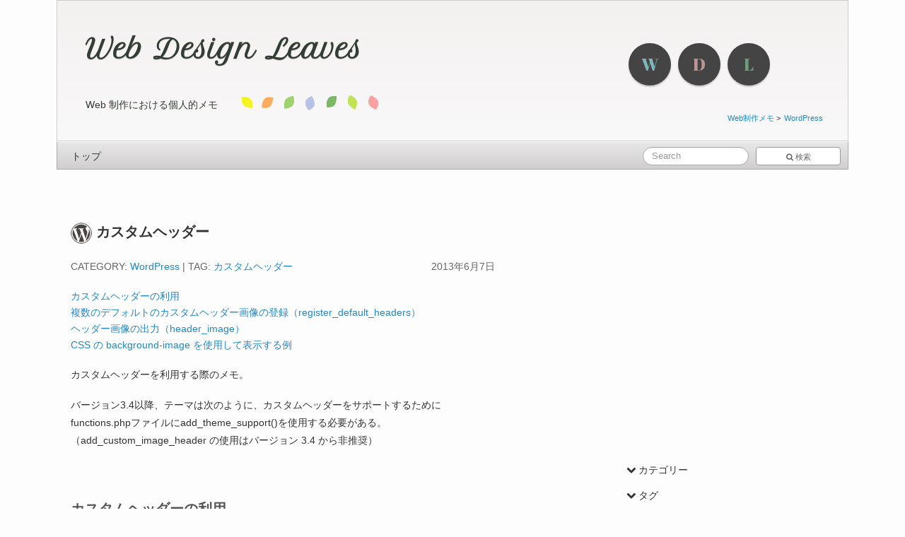

--- FILE ---
content_type: text/html; charset=UTF-8
request_url: https://www.webdesignleaves.com/wp/wordpress/187/
body_size: 12811
content:
<!doctype html>
<html>
<head>
<meta charset="UTF-8" />
<meta name="viewport" content="width=device-width, initial-scale=1.0">
<title>カスタムヘッダー | Web Design Leaves</title>
<link href="https://www.webdesignleaves.com/wp/wp-content/themes/wdl2014/bs/css/bootstrap.min.css" rel="stylesheet" media="screen">
<link href="//netdna.bootstrapcdn.com/font-awesome/3.2.1/css/font-awesome.min.css" rel="stylesheet">
<link href="//netdna.bootstrapcdn.com/bootstrap/3.0.0/css/bootstrap-glyphicons.css" rel="stylesheet">
<link href="https://fonts.googleapis.com/css?family=Abril+Fatface" rel="stylesheet" type="text/css" />
<link href="https://fonts.googleapis.com/css?family=Petit+Formal+Script" rel="stylesheet" type="text/css" />
<link rel="stylesheet" type="text/css" href="https://www.webdesignleaves.com/wp/wp-content/themes/wdl2014/style.css?ver=20180816" />
<meta name='robots' content='max-image-preview:large' />
	<style>img:is([sizes="auto" i], [sizes^="auto," i]) { contain-intrinsic-size: 3000px 1500px }</style>
	<link rel='dns-prefetch' href='//ajax.googleapis.com' />
<link rel='dns-prefetch' href='//cdnjs.cloudflare.com' />
<link rel='stylesheet' id='wp-block-library-css' href='https://www.webdesignleaves.com/wp/wp-includes/css/dist/block-library/style.min.css?ver=6.8.3' type='text/css' media='all' />
<style id='classic-theme-styles-inline-css' type='text/css'>
/*! This file is auto-generated */
.wp-block-button__link{color:#fff;background-color:#32373c;border-radius:9999px;box-shadow:none;text-decoration:none;padding:calc(.667em + 2px) calc(1.333em + 2px);font-size:1.125em}.wp-block-file__button{background:#32373c;color:#fff;text-decoration:none}
</style>
<style id='global-styles-inline-css' type='text/css'>
:root{--wp--preset--aspect-ratio--square: 1;--wp--preset--aspect-ratio--4-3: 4/3;--wp--preset--aspect-ratio--3-4: 3/4;--wp--preset--aspect-ratio--3-2: 3/2;--wp--preset--aspect-ratio--2-3: 2/3;--wp--preset--aspect-ratio--16-9: 16/9;--wp--preset--aspect-ratio--9-16: 9/16;--wp--preset--color--black: #000000;--wp--preset--color--cyan-bluish-gray: #abb8c3;--wp--preset--color--white: #ffffff;--wp--preset--color--pale-pink: #f78da7;--wp--preset--color--vivid-red: #cf2e2e;--wp--preset--color--luminous-vivid-orange: #ff6900;--wp--preset--color--luminous-vivid-amber: #fcb900;--wp--preset--color--light-green-cyan: #7bdcb5;--wp--preset--color--vivid-green-cyan: #00d084;--wp--preset--color--pale-cyan-blue: #8ed1fc;--wp--preset--color--vivid-cyan-blue: #0693e3;--wp--preset--color--vivid-purple: #9b51e0;--wp--preset--gradient--vivid-cyan-blue-to-vivid-purple: linear-gradient(135deg,rgba(6,147,227,1) 0%,rgb(155,81,224) 100%);--wp--preset--gradient--light-green-cyan-to-vivid-green-cyan: linear-gradient(135deg,rgb(122,220,180) 0%,rgb(0,208,130) 100%);--wp--preset--gradient--luminous-vivid-amber-to-luminous-vivid-orange: linear-gradient(135deg,rgba(252,185,0,1) 0%,rgba(255,105,0,1) 100%);--wp--preset--gradient--luminous-vivid-orange-to-vivid-red: linear-gradient(135deg,rgba(255,105,0,1) 0%,rgb(207,46,46) 100%);--wp--preset--gradient--very-light-gray-to-cyan-bluish-gray: linear-gradient(135deg,rgb(238,238,238) 0%,rgb(169,184,195) 100%);--wp--preset--gradient--cool-to-warm-spectrum: linear-gradient(135deg,rgb(74,234,220) 0%,rgb(151,120,209) 20%,rgb(207,42,186) 40%,rgb(238,44,130) 60%,rgb(251,105,98) 80%,rgb(254,248,76) 100%);--wp--preset--gradient--blush-light-purple: linear-gradient(135deg,rgb(255,206,236) 0%,rgb(152,150,240) 100%);--wp--preset--gradient--blush-bordeaux: linear-gradient(135deg,rgb(254,205,165) 0%,rgb(254,45,45) 50%,rgb(107,0,62) 100%);--wp--preset--gradient--luminous-dusk: linear-gradient(135deg,rgb(255,203,112) 0%,rgb(199,81,192) 50%,rgb(65,88,208) 100%);--wp--preset--gradient--pale-ocean: linear-gradient(135deg,rgb(255,245,203) 0%,rgb(182,227,212) 50%,rgb(51,167,181) 100%);--wp--preset--gradient--electric-grass: linear-gradient(135deg,rgb(202,248,128) 0%,rgb(113,206,126) 100%);--wp--preset--gradient--midnight: linear-gradient(135deg,rgb(2,3,129) 0%,rgb(40,116,252) 100%);--wp--preset--font-size--small: 13px;--wp--preset--font-size--medium: 20px;--wp--preset--font-size--large: 36px;--wp--preset--font-size--x-large: 42px;--wp--preset--spacing--20: 0.44rem;--wp--preset--spacing--30: 0.67rem;--wp--preset--spacing--40: 1rem;--wp--preset--spacing--50: 1.5rem;--wp--preset--spacing--60: 2.25rem;--wp--preset--spacing--70: 3.38rem;--wp--preset--spacing--80: 5.06rem;--wp--preset--shadow--natural: 6px 6px 9px rgba(0, 0, 0, 0.2);--wp--preset--shadow--deep: 12px 12px 50px rgba(0, 0, 0, 0.4);--wp--preset--shadow--sharp: 6px 6px 0px rgba(0, 0, 0, 0.2);--wp--preset--shadow--outlined: 6px 6px 0px -3px rgba(255, 255, 255, 1), 6px 6px rgba(0, 0, 0, 1);--wp--preset--shadow--crisp: 6px 6px 0px rgba(0, 0, 0, 1);}:where(.is-layout-flex){gap: 0.5em;}:where(.is-layout-grid){gap: 0.5em;}body .is-layout-flex{display: flex;}.is-layout-flex{flex-wrap: wrap;align-items: center;}.is-layout-flex > :is(*, div){margin: 0;}body .is-layout-grid{display: grid;}.is-layout-grid > :is(*, div){margin: 0;}:where(.wp-block-columns.is-layout-flex){gap: 2em;}:where(.wp-block-columns.is-layout-grid){gap: 2em;}:where(.wp-block-post-template.is-layout-flex){gap: 1.25em;}:where(.wp-block-post-template.is-layout-grid){gap: 1.25em;}.has-black-color{color: var(--wp--preset--color--black) !important;}.has-cyan-bluish-gray-color{color: var(--wp--preset--color--cyan-bluish-gray) !important;}.has-white-color{color: var(--wp--preset--color--white) !important;}.has-pale-pink-color{color: var(--wp--preset--color--pale-pink) !important;}.has-vivid-red-color{color: var(--wp--preset--color--vivid-red) !important;}.has-luminous-vivid-orange-color{color: var(--wp--preset--color--luminous-vivid-orange) !important;}.has-luminous-vivid-amber-color{color: var(--wp--preset--color--luminous-vivid-amber) !important;}.has-light-green-cyan-color{color: var(--wp--preset--color--light-green-cyan) !important;}.has-vivid-green-cyan-color{color: var(--wp--preset--color--vivid-green-cyan) !important;}.has-pale-cyan-blue-color{color: var(--wp--preset--color--pale-cyan-blue) !important;}.has-vivid-cyan-blue-color{color: var(--wp--preset--color--vivid-cyan-blue) !important;}.has-vivid-purple-color{color: var(--wp--preset--color--vivid-purple) !important;}.has-black-background-color{background-color: var(--wp--preset--color--black) !important;}.has-cyan-bluish-gray-background-color{background-color: var(--wp--preset--color--cyan-bluish-gray) !important;}.has-white-background-color{background-color: var(--wp--preset--color--white) !important;}.has-pale-pink-background-color{background-color: var(--wp--preset--color--pale-pink) !important;}.has-vivid-red-background-color{background-color: var(--wp--preset--color--vivid-red) !important;}.has-luminous-vivid-orange-background-color{background-color: var(--wp--preset--color--luminous-vivid-orange) !important;}.has-luminous-vivid-amber-background-color{background-color: var(--wp--preset--color--luminous-vivid-amber) !important;}.has-light-green-cyan-background-color{background-color: var(--wp--preset--color--light-green-cyan) !important;}.has-vivid-green-cyan-background-color{background-color: var(--wp--preset--color--vivid-green-cyan) !important;}.has-pale-cyan-blue-background-color{background-color: var(--wp--preset--color--pale-cyan-blue) !important;}.has-vivid-cyan-blue-background-color{background-color: var(--wp--preset--color--vivid-cyan-blue) !important;}.has-vivid-purple-background-color{background-color: var(--wp--preset--color--vivid-purple) !important;}.has-black-border-color{border-color: var(--wp--preset--color--black) !important;}.has-cyan-bluish-gray-border-color{border-color: var(--wp--preset--color--cyan-bluish-gray) !important;}.has-white-border-color{border-color: var(--wp--preset--color--white) !important;}.has-pale-pink-border-color{border-color: var(--wp--preset--color--pale-pink) !important;}.has-vivid-red-border-color{border-color: var(--wp--preset--color--vivid-red) !important;}.has-luminous-vivid-orange-border-color{border-color: var(--wp--preset--color--luminous-vivid-orange) !important;}.has-luminous-vivid-amber-border-color{border-color: var(--wp--preset--color--luminous-vivid-amber) !important;}.has-light-green-cyan-border-color{border-color: var(--wp--preset--color--light-green-cyan) !important;}.has-vivid-green-cyan-border-color{border-color: var(--wp--preset--color--vivid-green-cyan) !important;}.has-pale-cyan-blue-border-color{border-color: var(--wp--preset--color--pale-cyan-blue) !important;}.has-vivid-cyan-blue-border-color{border-color: var(--wp--preset--color--vivid-cyan-blue) !important;}.has-vivid-purple-border-color{border-color: var(--wp--preset--color--vivid-purple) !important;}.has-vivid-cyan-blue-to-vivid-purple-gradient-background{background: var(--wp--preset--gradient--vivid-cyan-blue-to-vivid-purple) !important;}.has-light-green-cyan-to-vivid-green-cyan-gradient-background{background: var(--wp--preset--gradient--light-green-cyan-to-vivid-green-cyan) !important;}.has-luminous-vivid-amber-to-luminous-vivid-orange-gradient-background{background: var(--wp--preset--gradient--luminous-vivid-amber-to-luminous-vivid-orange) !important;}.has-luminous-vivid-orange-to-vivid-red-gradient-background{background: var(--wp--preset--gradient--luminous-vivid-orange-to-vivid-red) !important;}.has-very-light-gray-to-cyan-bluish-gray-gradient-background{background: var(--wp--preset--gradient--very-light-gray-to-cyan-bluish-gray) !important;}.has-cool-to-warm-spectrum-gradient-background{background: var(--wp--preset--gradient--cool-to-warm-spectrum) !important;}.has-blush-light-purple-gradient-background{background: var(--wp--preset--gradient--blush-light-purple) !important;}.has-blush-bordeaux-gradient-background{background: var(--wp--preset--gradient--blush-bordeaux) !important;}.has-luminous-dusk-gradient-background{background: var(--wp--preset--gradient--luminous-dusk) !important;}.has-pale-ocean-gradient-background{background: var(--wp--preset--gradient--pale-ocean) !important;}.has-electric-grass-gradient-background{background: var(--wp--preset--gradient--electric-grass) !important;}.has-midnight-gradient-background{background: var(--wp--preset--gradient--midnight) !important;}.has-small-font-size{font-size: var(--wp--preset--font-size--small) !important;}.has-medium-font-size{font-size: var(--wp--preset--font-size--medium) !important;}.has-large-font-size{font-size: var(--wp--preset--font-size--large) !important;}.has-x-large-font-size{font-size: var(--wp--preset--font-size--x-large) !important;}
:where(.wp-block-post-template.is-layout-flex){gap: 1.25em;}:where(.wp-block-post-template.is-layout-grid){gap: 1.25em;}
:where(.wp-block-columns.is-layout-flex){gap: 2em;}:where(.wp-block-columns.is-layout-grid){gap: 2em;}
:root :where(.wp-block-pullquote){font-size: 1.5em;line-height: 1.6;}
</style>
<link rel='stylesheet' id='contact-form-7-css' href='https://www.webdesignleaves.com/wp/wp-content/plugins/contact-form-7/includes/css/styles.css?ver=6.1.4' type='text/css' media='all' />
<link rel='stylesheet' id='mp-css' href='https://www.webdesignleaves.com/wp/wp-content/themes/wdl2014/css/magnific-popup.css?ver=6.8.3' type='text/css' media='all' />
<link rel='stylesheet' id='prettify_css-css' href='https://www.webdesignleaves.com/wp/wp-content/themes/wdl2014/prettify/prettify.css?ver=x' type='text/css' media='all' />
<script type="text/javascript" src="//ajax.googleapis.com/ajax/libs/jquery/1.12.4/jquery.min.js?ver=1.12.4" id="jquery-js"></script>
<script type="text/javascript" src="//cdnjs.cloudflare.com/ajax/libs/jquery-migrate/1.2.1/jquery-migrate.min.js?ver=1.2.1" id="jquery-mig-js"></script>
<script type="text/javascript" src="https://www.webdesignleaves.com/wp/wp-content/themes/wdl2014/js/jquery.magnific-popup.min.js?ver=201401012" id="mp-js"></script>
<script type="text/javascript" src="https://www.webdesignleaves.com/wp/wp-content/themes/wdl2014/js/base.js?ver=20141012" id="base-js"></script>
<script type="text/javascript" src="https://www.webdesignleaves.com/wp/wp-content/themes/wdl2014/prettify/prettify.js?ver=x" id="prettify_js-js"></script>
<script type="text/javascript" src="https://www.webdesignleaves.com/wp/wp-content/themes/wdl2014/js/prettyprint.js?ver=x" id="prettyprint-js"></script>
<link rel="canonical" href="https://www.webdesignleaves.com/wp/wordpress/187/" />
<link rel="alternate" title="oEmbed (JSON)" type="application/json+oembed" href="https://www.webdesignleaves.com/wp/wp-json/oembed/1.0/embed?url=https%3A%2F%2Fwww.webdesignleaves.com%2Fwp%2Fwordpress%2F187%2F" />
<link rel="alternate" title="oEmbed (XML)" type="text/xml+oembed" href="https://www.webdesignleaves.com/wp/wp-json/oembed/1.0/embed?url=https%3A%2F%2Fwww.webdesignleaves.com%2Fwp%2Fwordpress%2F187%2F&#038;format=xml" />
<script>
  (function(i,s,o,g,r,a,m){i['GoogleAnalyticsObject']=r;i[r]=i[r]||function(){
  (i[r].q=i[r].q||[]).push(arguments)},i[r].l=1*new Date();a=s.createElement(o),
  m=s.getElementsByTagName(o)[0];a.async=1;a.src=g;m.parentNode.insertBefore(a,m)
  })(window,document,'script','//www.google-analytics.com/analytics.js','ga');
  ga('create', 'UA-51786365-1', 'webdesignleaves.com');
  ga('require', 'displayfeatures');
  ga('send', 'pageview');

</script>
<!-- Global site tag (gtag.js) - Google Analytics -->
<script async src="https://www.googletagmanager.com/gtag/js?id=G-HGE3W4NX6Q"></script>
<script>
  window.dataLayer = window.dataLayer || [];
  function gtag(){dataLayer.push(arguments);}
  gtag('js', new Date());

  gtag('config', 'G-HGE3W4NX6Q');
</script>
<!-- InMobi Choice. Consent Manager Tag v3.0 (for TCF 2.2)  added on 2024/06/05-->
<script>
(function() {
  var host = "www.themoneytizer.com";
  var element = document.createElement('script');
  var firstScript = document.getElementsByTagName('script')[0];
  var url = 'https://cmp.inmobi.com'
    .concat('/choice/', '6Fv0cGNfc_bw8', '/', host, '/choice.js?tag_version=V3');
  var uspTries = 0;
  var uspTriesLimit = 3;
  element.async = true;
  element.type = 'text/javascript';
  element.src = url;

  firstScript.parentNode.insertBefore(element, firstScript);

  function makeStub() {
    var TCF_LOCATOR_NAME = '__tcfapiLocator';
    var queue = [];
    var win = window;
    var cmpFrame;

    function addFrame() {
      var doc = win.document;
      var otherCMP = !!(win.frames[TCF_LOCATOR_NAME]);

      if (!otherCMP) {
        if (doc.body) {
          var iframe = doc.createElement('iframe');

          iframe.style.cssText = 'display:none';
          iframe.name = TCF_LOCATOR_NAME;
          doc.body.appendChild(iframe);
        } else {
          setTimeout(addFrame, 5);
        }
      }
      return !otherCMP;
    }

    function tcfAPIHandler() {
      var gdprApplies;
      var args = arguments;

      if (!args.length) {
        return queue;
      } else if (args[0] === 'setGdprApplies') {
        if (
          args.length > 3 &&
          args[2] === 2 &&
          typeof args[3] === 'boolean'
        ) {
          gdprApplies = args[3];
          if (typeof args[2] === 'function') {
            args[2]('set', true);
          }
        }
      } else if (args[0] === 'ping') {
        var retr = {
          gdprApplies: gdprApplies,
          cmpLoaded: false,
          cmpStatus: 'stub'
        };

        if (typeof args[2] === 'function') {
          args[2](retr);
        }
      } else {
        if(args[0] === 'init' && typeof args[3] === 'object') {
          args[3] = Object.assign(args[3], { tag_version: 'V3' });
        }
        queue.push(args);
      }
    }

    function postMessageEventHandler(event) {
      var msgIsString = typeof event.data === 'string';
      var json = {};

      try {
        if (msgIsString) {
          json = JSON.parse(event.data);
        } else {
          json = event.data;
        }
      } catch (ignore) {}

      var payload = json.__tcfapiCall;

      if (payload) {
        window.__tcfapi(
          payload.command,
          payload.version,
          function(retValue, success) {
            var returnMsg = {
              __tcfapiReturn: {
                returnValue: retValue,
                success: success,
                callId: payload.callId
              }
            };
            if (msgIsString) {
              returnMsg = JSON.stringify(returnMsg);
            }
            if (event && event.source && event.source.postMessage) {
              event.source.postMessage(returnMsg, '*');
            }
          },
          payload.parameter
        );
      }
    }

    while (win) {
      try {
        if (win.frames[TCF_LOCATOR_NAME]) {
          cmpFrame = win;
          break;
        }
      } catch (ignore) {}

      if (win === window.top) {
        break;
      }
      win = win.parent;
    }
    if (!cmpFrame) {
      addFrame();
      win.__tcfapi = tcfAPIHandler;
      win.addEventListener('message', postMessageEventHandler, false);
    }
  };

  makeStub();

  var uspStubFunction = function() {
    var arg = arguments;
    if (typeof window.__uspapi !== uspStubFunction) {
      setTimeout(function() {
        if (typeof window.__uspapi !== 'undefined') {
          window.__uspapi.apply(window.__uspapi, arg);
        }
      }, 500);
    }
  };

  var checkIfUspIsReady = function() {
    uspTries++;
    if (window.__uspapi === uspStubFunction && uspTries < uspTriesLimit) {
      console.warn('USP is not accessible');
    } else {
      clearInterval(uspInterval);
    }
  };

  if (typeof window.__uspapi === 'undefined') {
    window.__uspapi = uspStubFunction;
    var uspInterval = setInterval(checkIfUspIsReady, 6000);
  }
})();
</script>
<!-- End InMobi Choice. Consent Manager Tag v3.0 (for TCF 2.2) -->
 <!-- <div id="125411-6"><script src="//ads.themoneytizer.com/s/gen.js?type=6"></script><script src="//ads.themoneytizer.com/s/requestform.js?siteId=125411&formatId=6"></script></div> -->
<!-- <script src="//ads.themoneytizer.com/s/gen.js?type=6"></script><script src="//ads.themoneytizer.com/s/requestform.js?siteId=125411&formatId=6"></script> -->
</head>
<body class="wp-singular post-template-default single single-post postid-187 single-format-standard wp-theme-wdl2014">
<div id="container" class="clearfix">
<div id="header">
<h1><a href="https://www.webdesignleaves.com/" title="Home">Web Design Leaves</a></h1>
<div id="logo"><p><a href="https://www.webdesignleaves.com/" title="Home"><span id="logo_w">W</span><span id="logo_d">D</span><span id="logo_l">L</span></a></p></div>
<p id="description"><a href="https://www.webdesignleaves.com/wp" >Web 制作における個人的メモ</a></p>
<div class="leaves">
<span class="leaf-image leaf-first leaves-leaf2-trans"></span>
<span class="leaf-image leaves-leaf3-trans"></span>
<span class="leaf-image leaves-leaf6-trans"></span>
<span class="leaf-image leaves-leaf4-trans"></span>
<span class="leaf-image leaves-leaf5-trans"></span>
<span class="leaf-image leaves-leaf1-trans"></span>
<span class="leaf-image leaves-leaf7-trans"></span>
</div>
<div class="bc_wrapper"><!--2018年8月16日追加 -->
<!--breadcrumbs（）で<div id="breadcrumbs">～</div>が出力される -->
<div id="breadcrumbs"  class="clearfix" >
<ul class="breadcrumb" >
<li><a href="https://www.webdesignleaves.com/wp/">Web制作メモ</a></li><li><a href="https://www.webdesignleaves.com/wp/category/wordpress/">WordPress</a></li>
</ul>
</div>
</div>
</div><!-- end of #header -->

<div id="nav_bar" class="my-sticky-element">
<div id="cat_tag">
  <ul>
  <li id="nav_top"><a href="https://www.webdesignleaves.com/wp" >トップ</a></li>
  <li id="nav_page_top"><a href="#" ><i class="icon-arrow-up"></i> 先頭へ</a></li>
  <li id="nav_cat"><i class="icon-chevron-down"></i> カテゴリー</li>
  <li id="nav_tag"><i class="icon-chevron-down"></i> タグ</li>
  </ul>
</div>
<form method="get" action="https://www.webdesignleaves.com/wp/" class="search-form">
<div class="form-group">
<input type="text" class="form-control"  name="s" id="s" value="" placeholder="Search" />
<button type="submit" class="btn btn-default" id="search"><i class="icon-search"></i>
 検索</button>
 </div>
</form>



<div id="header_cat" class="clearfix">
<div class="menu-header_cat-container"><ul id="menu-header_cat" class="menu"><li id="menu-item-669" class="menu-item menu-item-type-taxonomy menu-item-object-category current-post-ancestor current-menu-parent current-post-parent menu-item-669"><a href="https://www.webdesignleaves.com/wp/category/wordpress/">WordPress</a></li>
<li id="menu-item-670" class="menu-item menu-item-type-taxonomy menu-item-object-category menu-item-670"><a href="https://www.webdesignleaves.com/wp/category/jquery/">jQuery</a></li>
<li id="menu-item-671" class="menu-item menu-item-type-taxonomy menu-item-object-category menu-item-671"><a href="https://www.webdesignleaves.com/wp/category/htmlcss/">HTML/CSS</a></li>
<li id="menu-item-672" class="menu-item menu-item-type-taxonomy menu-item-object-category menu-item-672"><a href="https://www.webdesignleaves.com/wp/category/inmotion/">inMotion</a></li>
<li id="menu-item-673" class="menu-item menu-item-type-taxonomy menu-item-object-category menu-item-673"><a href="https://www.webdesignleaves.com/wp/category/php/">PHP</a></li>
<li id="menu-item-674" class="menu-item menu-item-type-taxonomy menu-item-object-category menu-item-674"><a href="https://www.webdesignleaves.com/wp/category/concrete5/">Concrete5</a></li>
</ul></div></div><!-- end of #header_cat -->
<div id="header_tag" class="clearfix">
<a href="https://www.webdesignleaves.com/wp/tag/2%e3%83%b6%e5%9b%bd%e8%aa%9e/" class="tag-cloud-link tag-link-51 tag-link-position-1" style="font-size: 0.9em;" aria-label="2ヶ国語 (5個の項目)">2ヶ国語</a>
<a href="https://www.webdesignleaves.com/wp/tag/ajax/" class="tag-cloud-link tag-link-53 tag-link-position-2" style="font-size: 0.9em;" aria-label="ajax (3個の項目)">ajax</a>
<a href="https://www.webdesignleaves.com/wp/tag/bootstrap/" class="tag-cloud-link tag-link-32 tag-link-position-3" style="font-size: 0.9em;" aria-label="Bootstrap (5個の項目)">Bootstrap</a>
<a href="https://www.webdesignleaves.com/wp/tag/compass/" class="tag-cloud-link tag-link-33 tag-link-position-4" style="font-size: 0.9em;" aria-label="Compass (7個の項目)">Compass</a>
<a href="https://www.webdesignleaves.com/wp/tag/contact-form-7/" class="tag-cloud-link tag-link-43 tag-link-position-5" style="font-size: 0.9em;" aria-label="Contact Form 7 (2個の項目)">Contact Form 7</a>
<a href="https://www.webdesignleaves.com/wp/tag/emmet/" class="tag-cloud-link tag-link-35 tag-link-position-6" style="font-size: 0.9em;" aria-label="Emmet (3個の項目)">Emmet</a>
<a href="https://www.webdesignleaves.com/wp/tag/googlemap/" class="tag-cloud-link tag-link-42 tag-link-position-7" style="font-size: 0.9em;" aria-label="Googlemap (8個の項目)">Googlemap</a>
<a href="https://www.webdesignleaves.com/wp/tag/gutenberg/" class="tag-cloud-link tag-link-61 tag-link-position-8" style="font-size: 0.9em;" aria-label="Gutenberg (1個の項目)">Gutenberg</a>
<a href="https://www.webdesignleaves.com/wp/tag/htaccess/" class="tag-cloud-link tag-link-40 tag-link-position-9" style="font-size: 0.9em;" aria-label="htaccess (10個の項目)">htaccess</a>
<a href="https://www.webdesignleaves.com/wp/tag/html5/" class="tag-cloud-link tag-link-59 tag-link-position-10" style="font-size: 0.9em;" aria-label="HTML5 (3個の項目)">HTML5</a>
<a href="https://www.webdesignleaves.com/wp/tag/jquery-mobile/" class="tag-cloud-link tag-link-37 tag-link-position-11" style="font-size: 0.9em;" aria-label="jQuery Mobile (3個の項目)">jQuery Mobile</a>
<a href="https://www.webdesignleaves.com/wp/tag/less/" class="tag-cloud-link tag-link-45 tag-link-position-12" style="font-size: 0.9em;" aria-label="LESS (2個の項目)">LESS</a>
<a href="https://www.webdesignleaves.com/wp/tag/lightbox/" class="tag-cloud-link tag-link-38 tag-link-position-13" style="font-size: 0.9em;" aria-label="Lightbox (13個の項目)">Lightbox</a>
<a href="https://www.webdesignleaves.com/wp/tag/mail/" class="tag-cloud-link tag-link-60 tag-link-position-14" style="font-size: 0.9em;" aria-label="Mail (4個の項目)">Mail</a>
<a href="https://www.webdesignleaves.com/wp/tag/pure/" class="tag-cloud-link tag-link-36 tag-link-position-15" style="font-size: 0.9em;" aria-label="Pure (1個の項目)">Pure</a>
<a href="https://www.webdesignleaves.com/wp/tag/sass/" class="tag-cloud-link tag-link-34 tag-link-position-16" style="font-size: 0.9em;" aria-label="Sass (7個の項目)">Sass</a>
<a href="https://www.webdesignleaves.com/wp/tag/sublime-text/" class="tag-cloud-link tag-link-58 tag-link-position-17" style="font-size: 0.9em;" aria-label="sublime text (4個の項目)">sublime text</a>
<a href="https://www.webdesignleaves.com/wp/tag/web-fonts/" class="tag-cloud-link tag-link-44 tag-link-position-18" style="font-size: 0.9em;" aria-label="Web Fonts (4個の項目)">Web Fonts</a>
<a href="https://www.webdesignleaves.com/wp/tag/xampp/" class="tag-cloud-link tag-link-39 tag-link-position-19" style="font-size: 0.9em;" aria-label="XAMPP (7個の項目)">XAMPP</a>
<a href="https://www.webdesignleaves.com/wp/tag/youtube/" class="tag-cloud-link tag-link-54 tag-link-position-20" style="font-size: 0.9em;" aria-label="Youtube (8個の項目)">Youtube</a>
<a href="https://www.webdesignleaves.com/wp/tag/%e3%82%a2%e3%82%a4%e3%82%ad%e3%83%a3%e3%83%83%e3%83%81%e7%94%bb%e5%83%8f/" class="tag-cloud-link tag-link-24 tag-link-position-21" style="font-size: 0.9em;" aria-label="アイキャッチ画像 (5個の項目)">アイキャッチ画像</a>
<a href="https://www.webdesignleaves.com/wp/tag/%e3%82%a2%e3%83%8b%e3%83%a1%e3%83%bc%e3%82%b7%e3%83%a7%e3%83%b3/" class="tag-cloud-link tag-link-57 tag-link-position-22" style="font-size: 0.9em;" aria-label="アニメーション (2個の項目)">アニメーション</a>
<a href="https://www.webdesignleaves.com/wp/tag/wp-customfield/" class="tag-cloud-link tag-link-14 tag-link-position-23" style="font-size: 0.9em;" aria-label="カスタムフィールド (5個の項目)">カスタムフィールド</a>
<a href="https://www.webdesignleaves.com/wp/tag/%e3%82%ab%e3%82%b9%e3%82%bf%e3%83%a0%e3%83%98%e3%83%83%e3%83%80%e3%83%bc/" class="tag-cloud-link tag-link-28 tag-link-position-24" style="font-size: 0.9em;" aria-label="カスタムヘッダー (1個の項目)">カスタムヘッダー</a>
<a href="https://www.webdesignleaves.com/wp/tag/%e3%82%ab%e3%82%b9%e3%82%bf%e3%83%a0%e5%88%86%e9%a1%9e/" class="tag-cloud-link tag-link-26 tag-link-position-25" style="font-size: 0.9em;" aria-label="カスタム分類 (4個の項目)">カスタム分類</a>
<a href="https://www.webdesignleaves.com/wp/tag/%e3%82%ab%e3%82%b9%e3%82%bf%e3%83%a0%e6%8a%95%e7%a8%bf%e3%82%bf%e3%82%a4%e3%83%97/" class="tag-cloud-link tag-link-25 tag-link-position-26" style="font-size: 0.9em;" aria-label="カスタム投稿タイプ (3個の項目)">カスタム投稿タイプ</a>
<a href="https://www.webdesignleaves.com/wp/tag/wp-category/" class="tag-cloud-link tag-link-12 tag-link-position-27" style="font-size: 0.9em;" aria-label="カテゴリー (3個の項目)">カテゴリー</a>
<a href="https://www.webdesignleaves.com/wp/tag/wp-shortcode/" class="tag-cloud-link tag-link-22 tag-link-position-28" style="font-size: 0.9em;" aria-label="ショートコード (4個の項目)">ショートコード</a>
<a href="https://www.webdesignleaves.com/wp/tag/%e3%82%b9%e3%82%af%e3%83%ad%e3%83%bc%e3%83%ab/" class="tag-cloud-link tag-link-52 tag-link-position-29" style="font-size: 0.9em;" aria-label="スクロール (11個の項目)">スクロール</a>
<a href="https://www.webdesignleaves.com/wp/tag/wp-security/" class="tag-cloud-link tag-link-15 tag-link-position-30" style="font-size: 0.9em;" aria-label="セキュリティ (6個の項目)">セキュリティ</a>
<a href="https://www.webdesignleaves.com/wp/tag/wp-tag/" class="tag-cloud-link tag-link-13 tag-link-position-31" style="font-size: 0.9em;" aria-label="タグ (2個の項目)">タグ</a>
<a href="https://www.webdesignleaves.com/wp/tag/%e3%83%90%e3%83%83%e3%82%af%e3%82%a2%e3%83%83%e3%83%97/" class="tag-cloud-link tag-link-46 tag-link-position-32" style="font-size: 0.9em;" aria-label="バックアップ (10個の項目)">バックアップ</a>
<a href="https://www.webdesignleaves.com/wp/tag/%e3%83%91%e3%83%a9%e3%83%a9%e3%83%83%e3%82%af%e3%82%b9/" class="tag-cloud-link tag-link-50 tag-link-position-33" style="font-size: 0.9em;" aria-label="パララックス (3個の項目)">パララックス</a>
<a href="https://www.webdesignleaves.com/wp/tag/%e3%83%95%e3%82%a9%e3%83%88%e3%82%ae%e3%83%a3%e3%83%a9%e3%83%aa%e3%83%bc/" class="tag-cloud-link tag-link-27 tag-link-position-34" style="font-size: 0.9em;" aria-label="フォトギャラリー (8個の項目)">フォトギャラリー</a>
<a href="https://www.webdesignleaves.com/wp/tag/wp-plugin/" class="tag-cloud-link tag-link-18 tag-link-position-35" style="font-size: 0.9em;" aria-label="プラグイン (38個の項目)">プラグイン</a>
<a href="https://www.webdesignleaves.com/wp/tag/%e3%83%9e%e3%83%ab%e3%83%81%e3%82%b5%e3%82%a4%e3%83%88/" class="tag-cloud-link tag-link-41 tag-link-position-36" style="font-size: 0.9em;" aria-label="マルチサイト (3個の項目)">マルチサイト</a>
<a href="https://www.webdesignleaves.com/wp/tag/wp-menu/" class="tag-cloud-link tag-link-16 tag-link-position-37" style="font-size: 0.9em;" aria-label="メニュー (6個の項目)">メニュー</a>
<a href="https://www.webdesignleaves.com/wp/tag/%e3%83%aa%e3%83%a9%e3%82%a4%e3%83%88%e3%83%ab%e3%83%bc%e3%83%ab/" class="tag-cloud-link tag-link-30 tag-link-position-38" style="font-size: 0.9em;" aria-label="リライトルール (1個の項目)">リライトルール</a>
<a href="https://www.webdesignleaves.com/wp/tag/%e3%83%ac%e3%82%b9%e3%83%9d%e3%83%b3%e3%82%b7%e3%83%96/" class="tag-cloud-link tag-link-47 tag-link-position-39" style="font-size: 0.9em;" aria-label="レスポンシブ (19個の項目)">レスポンシブ</a>
<a href="https://www.webdesignleaves.com/wp/tag/%e6%a4%9c%e7%b4%a2%e3%83%95%e3%82%a9%e3%83%bc%e3%83%a0/" class="tag-cloud-link tag-link-31 tag-link-position-40" style="font-size: 0.9em;" aria-label="検索フォーム (1個の項目)">検索フォーム</a>
<a href="https://www.webdesignleaves.com/wp/tag/%e6%b7%bb%e4%bb%98%e3%83%95%e3%82%a1%e3%82%a4%e3%83%ab/" class="tag-cloud-link tag-link-29 tag-link-position-41" style="font-size: 0.9em;" aria-label="添付ファイル (7個の項目)">添付ファイル</a>
<a href="https://www.webdesignleaves.com/wp/tag/wp-function/" class="tag-cloud-link tag-link-19 tag-link-position-42" style="font-size: 0.9em;" aria-label="関数 (6個の項目)">関数</a></div><!-- end of #header_tag -->
</div><!-- end of #nav_bar -->

<div id="contents">


<div class="single_title_area">
<h2 class="single">

<a href="http://wpdocs.sourceforge.jp/" target="_blank">
<img src="https://www.webdesignleaves.com/wp/wp-content/themes/wdl2014/images/wordpress_small-trans.png" height="30" width="30" alt="wordpress" /></a>

<span> カスタムヘッダー</span></h2>
<p class="postmeta">
CATEGORY: <a href="https://www.webdesignleaves.com/wp/category/wordpress/">WordPress</a> | TAG: <a href="https://www.webdesignleaves.com/wp/tag/%e3%82%ab%e3%82%b9%e3%82%bf%e3%83%a0%e3%83%98%e3%83%83%e3%83%80%e3%83%bc/" rel="tag">カスタムヘッダー</a></p>
<p class="date">2013年6月7日</p>
</div><!-- end of .single_title_area -->

<div class="single_content">
<p>カスタムヘッダーを利用する際のメモ。</p>
<p>バージョン3.4以降、テーマは次のように、カスタムヘッダーをサポートするためにfunctions.phpファイルにadd_theme_support()を使用する必要がある。（add_custom_image_header の使用はバージョン 3.4 から非推奨）</p>
<h3 class="h_index">カスタムヘッダーの利用</h3>
<dl>
<dt>add_theme_support( &#039;custom-header&#039;, $args )</dt>
<dd>
このオプションで、テーマでカスタムヘッダーがサポートされ、管理パネル → 外観 → ヘッダーが利用可能になる。
</dd>
<dd>
パラメータ：$args のデフォルトは下記参照。
</dd>
<dd>
 戻り値： なし
</dd>
<dd>
 パラメータの記述の後に、add_theme_support( &#039;custom-header&#039;, $args )を記述する。
</dd>
</dl>
<div class="prettifydiv">
<pre class="prettyprint linenums">$defaults = array(
    &#039;default-image&#039; =&gt; &#039;&#039;,　　//デフォルトヘッダー画像へのパスを指定
    &#039;random-default&#039; =&gt; false,　　//ランダム表示するか
    &#039;width&#039; =&gt; 0,　　//ヘッダー画像の幅
    &#039;height&#039; =&gt; 0,　　//ヘッダー画像の高さ
    &#039;flex-height&#039; =&gt; false,　　//高さをフレキシブルに（トリミングできるように）するか
    &#039;flex-width&#039; =&gt; false,　　//幅をフレキシブルに（トリミングできるように）するか
    &#039;default-text-color&#039; =&gt; &#039;&#039;,　　//ヘッダーテキストの文字色の指定
    &#039;header-text&#039; =&gt; true,　　//ヘッダーテキスト機能のオン・オフ
    &#039;uploads&#039; =&gt; true,　　//他の画像をアップロードすることができるようにするかどうか
    &#039;wp-head-callback&#039; =&gt; &#039;&#039;,　　// ヘッダーをスタイリングするためのコールバックを指定
    &#039;admin-head-callback&#039; =&gt; &#039;&#039;,　　//管理画面でヘッダープレビューをスタイリングするためのコールバックを指定
    &#039;admin-preview-callback&#039; =&gt; &#039;&#039;,　　//管理画面でヘッダープレビューを表示するために使用するコールバックを指定
);</pre>
</div>
<p>デフォルトヘッダー画像へのパスは「get_template_directory_uri()」を利用して指定するか、%s （テーマディレクトリのパス）を利用して指定する。</p>
<ul>
<li>&#8216;default-image&#8217; =&gt; get_template_directory_uri() . &#8216;/images/header.jpg&#8217;</li>
<li>&#8216;default-image&#8217; =&gt; &#8216;%s/images/header.jpg&#8217;</li>
</ul>
<p>アップロードが「true」で、flex-height&#8217;、&#8217;flex-width&#8217;が「false」の場合、アップロードした画像が指定した幅と高さと異なる場合、指定した幅と高さ（の割合で）でトリミングできる。</p>
<ul>
<li>&#8216;flex-height&#8217;、&#8217;flex-width&#8217;を「true」に指定すると、指定した幅と高さに関係なくフレキシブルにトリミングできる。</li>
<li>&#8216;flex-height&#8217;、&#8217;flex-width&#8217;はどちらか片方のみを「true」に指定することも可能。</li>
</ul>
<p>以下は functions.php への記述例。</p>
<p>デフォルトのヘッダー画像に900pxの幅と200pxの高さを設定し、サイトの所有者が他の画像をアップロードすることができるようにして、ヘッダーテキスト機能をオフ、高さをフレキシブルに指定</p>
<div class="prettifydiv">
<pre class="prettyprint linenums">$args = array(
  &#039;width&#039; =&gt; 900,
  &#039;height&#039; =&gt; 200,
  &#039;default-image&#039; =&gt; get_template_directory_uri() . &#039;/images/header.jpg&#039;,
  &#039;uploads&#039; =&gt; true,　　//他の画像をアップロードすることができるようにする
  &#039;header-text&#039; =&gt; false,
  &#039;flex-height&#039; =&gt; true,  //高さをフレキシブルに（トリミングできるように）する
  &#039;flex-width&#039; =&gt; false,  //幅をフレキシブルに（トリミングできるように）しない
);
add_theme_support( &#039;custom-header&#039;, $args );</pre>
</div>
<h3>複数のデフォルトのカスタムヘッダー画像の登録（register_default_headers）</h3>
<p>以下を記述すると複数のデフォルトヘッダー画像を登録できる。</p>
<div class="prettifydiv">
<pre class="prettyprint linenums">register_default_headers(array(   //デフォルトのカスタムヘッダー画像を（複数）登録して選択肢を用意
  &#039;city&#039; =&gt; array(
    &#039;url&#039; =&gt; &#039;%s/images/city.jpg&#039;,  //ヘッダー画像のアドレス
    &#039;thumbnail_url&#039; =&gt; &#039;%s/images/city_thumbnail.jpg&#039;,  //ヘッダー画像のサムネイルのアドレス
    &#039;description&#039; =&gt; &#039;シティ：高層ビル&#039;  //ヘッダー画像の説明や日本語名など（省略可）
  ),
  &#039;flower&#039; =&gt; array(
    &#039;url&#039; =&gt;  get_template_directory_uri() . &#039;/images/flower.jpg&#039;,  //&#039;%s/images/flower.jpg&#039;と同じこと
    &#039;thumbnail_url&#039; =&gt;  get_template_directory_uri() . &#039;/images/flower_thumbnail.jpg&#039;,
    &#039;description&#039; =&gt; &#039;花：紫色の花&#039;
  )
));</pre>
</div>
<p>登録した画像は、管理パネル → 外観 → ヘッダーの画面で「デフォルト画像」に表示される。</p>
<p>add_theme_support( ) の default-image として指定した画像は管理画面に表示されないが「画像をリセット」の「デフォルトのヘッダー画像に戻す」をクリックすると選択される。</p>
<h3>ヘッダー画像の出力（header_image）</h3>
<dl>
<dt>header_image() </dt>
<dd>
パラメータ：なし<br />
戻り値： なし<br />
利用可能箇所：どこでも可能
</dd>
</dl>
<p>例えば、img 要素を使ってヘッダー画像を出力する際、テンプレート内でヘッダー画像を出力したい位置に以下のように記述する。</p>
<div class="prettifydiv">
<pre class="prettyprint linenums">&lt;?php if(get_header_image()): ?&gt;  //テーマがヘッダ用イメージをサポートしていれば
&lt;img src=&quot;&lt;?php header_image(); ?&gt;&quot; height=&quot;&lt;?php echo get_custom_header()-&gt;height; ?&gt;&quot; width=&quot;&lt;?php echo get_custom_header()-&gt;width; ?&gt;&quot; alt=&quot;&quot; /&gt;
&lt;?php endif; ?&gt;</pre>
</div>
<ul>
<li>画像 URL：header_image();</li>
<li>画像の幅：echo get_custom_header()-&gt;width;</li>
<li>画像の高さ：echo get_custom_header()-&gt;height;</li>
</ul>
<dl>
<dt> get_header_image() </dt>
<dd>
パラメータ：なし<br />
戻り値： ヘッダ用イメージのURLを返す。テーマがヘッダ用イメージをサポートしていない場合はfalseを返す。<br />
利用可能箇所：どこでも可能
</dd>
</dl>
<h3>CSS の background-image を使用して表示する例</h3>
<p>&#8216;wp-head-callback&#8217; =&gt; &#8216;header_style&#8217; でヘッダーをスタイリングするためのコールバックを使用して background-image を使用。</p>
<p>&#8216;admin-head-callback&#8217; =&gt; &#8216;admin_header_style&#8217; で管理画面でのプレビューにもそのデザインが反映されるように管理画面用の CSS も適用させる。</p>
<div class="prettifydiv">
<pre class="prettyprint linenums">$args = array(
    &#039;default-image&#039; =&gt; get_template_directory_uri() . &#039;/images/header.jpg&#039;,
    &#039;width&#039; =&gt; 800,
    &#039;height&#039; =&gt; 200,
    &#039;default-text-color&#039; =&gt; &#039;666666&#039;,    //ヘッダー画像の左上に表示されるブログ名の文字色の指定
    &#039;header-text&#039; =&gt; true,    //ヘッダーテキスト機能を有効に
    &#039;uploads&#039; =&gt; true,    //他の画像をアップロードすることができるようにする
    &#039;wp-head-callback&#039; =&gt; &#039;header_style&#039;,    // ヘッダーをスタイリングするためのコールバック
    &#039;admin-head-callback&#039; =&gt; &#039;admin_header_style&#039;,    //管理画面でヘッダープレビューをスタイリングするためのコールバック
);
add_theme_support(&#039;custom-header&#039;, $args );

function admin_header_style(){    //管理画面でヘッダープレビューをスタイリングするためのコールバック
?&gt;
    &lt;style type=&quot;text/css&quot;&gt;
    #headimg h1 {
      margin: 0;
      padding-top: 20px;
      padding-left: 30px;
      font-size: 30px;
      font-family: Arial, &quot;Times New Roman&quot;, Times, serif;
    }
    #headimg h1 a {
      text-decoration: none;
    }
    #headimg #desc {
      padding-left: 30px;
      padding-top: 8px;
      font-size: 14px;
    }
&lt;/style&gt;
&lt;?php
}

function header_style(){    // ヘッダーをスタイリングするためのコールバック
?&gt;
    &lt;style type=&quot;text/css&quot;&gt;
    #head {
      background-image: url(&lt;?php header_image(); ?&gt;);
    }
    #head h1 a, #head p {
      color: #&lt;?php header_textcolor(); ?&gt;;
    }
    &lt;/style&gt;
&lt;?php
}
&amp;#91;/code&amp;#93;

&amp;#91;dlf&amp;#93;  header_textcolor() |
カスタムヘッダーの文字色を出力する
パラメータ：なし
戻り値： なし
出力される値に「#」は付いていないので、自分で記述する必要がある。
&amp;#91;/dlf&amp;#93;

&lt;h3&gt;カスタムヘッダーにヘッダーテキストを表示する&lt;/h3&gt;

&lt;ul&gt;
&lt;li&gt;カスタムヘッダー画像を CSS で背景に指定して、テキストを表示させる。&lt;/li&gt;
&lt;li&gt;&#039;header-text&#039; =&amp;gt; true　でヘッダーテキスト機能のオンにする。&lt;/li&gt;
&lt;li&gt;&#039;default-text-color&#039; =&gt; &#039;ffffff&#039; で文字色を指定。（# は付けない）&lt;/li&gt;
&lt;li&gt;&#039;wp-head-callback&#039; でヘッダーをスタイリングするためのコールバックを指定&lt;/li&gt;
&lt;li&gt;&#039;admin-head-callback&#039;で管理画面でヘッダープレビューをスタイリングするためのコールバックを指定&lt;/li&gt;
&lt;li&gt;&#039;admin-preview-callback&#039;で管理画面でヘッダープレビューを表示するために使用するコールバックを指定&lt;/li&gt;
&lt;/ul&gt;

以下はカスタムヘッダーを表示する領域の記述。

&lt;ul&gt;
&lt;li&gt;div 要素（id=&quot;header_img&quot; ）の背景としてカスタムヘッダーの画像を表示させる。&lt;/li&gt;
&lt;li&gt;h2 要素の内容をヘッダーテキストとして表示させる。&lt;/li&gt;
&lt;/ul&gt;

<div class="prettifydiv"><pre class="prettyprint linenums"></pre></div>
&lt;div id=&quot;header_img&quot;&gt;
&lt;h2&gt;Blog Title&lt;/h2&gt;
&lt;/div&gt;&lt;!-- end of #header_img --&gt;</pre>
</div>
<p>以下を functions.php に記述。</p>
<div class="prettifydiv">
<pre class="prettyprint linenums">$args = array(
  &#039;width&#039; =&gt; 900,
  &#039;height&#039; =&gt; 200,
  &#039;default-image&#039; =&gt; get_template_directory_uri() . &#039;/images/header.jpg&#039;,
  &#039;uploads&#039; =&gt; true,
  &#039;header-text&#039; =&gt; true,　　//ヘッダーテキスト機能をオンに
  &#039;default-text-color&#039; =&gt; &#039;ffffff&#039;, 　　//ヘッダーテキストの文字色の指定
  &#039;wp-head-callback&#039; =&gt; &#039;header_style&#039;,　　// ヘッダーをスタイリングするためのコールバックを指定
  &#039;admin-head-callback&#039; =&gt; &#039;admin_header_style&#039;,　　//管理画面でヘッダープレビューをスタイリングするためのコールバックを指定
  &#039;admin-preview-callback&#039; =&gt; &#039;admin_header_image&#039; 　　//管理画面でヘッダープレビューを表示するために使用するコールバックを指定
);
add_theme_support( &#039;custom-header&#039;, $args );

// ヘッダーをスタイリング（表示）するためのコールバック
function header_style(){
  ?&gt;
    &lt;style type=&quot;text/css&quot;&gt;
      #header_img {
        background-image: url(&lt;?php header_image(); ?&gt;);
      }
      #header_img h2{
        color: #&lt;?php header_textcolor(); ?&gt;;
      }
    &lt;/style&gt;
  &lt;?php
}

//管理画面でヘッダープレビューをスタイリングするためのコールバック
function admin_header_style(){ 
  ?&gt;
    &lt;style type=&quot;text/css&quot;&gt;
        #header_img {
            background-image: url(&lt;?php header_image(); ?&gt;);
            background-repeat: no-repeat;
            height: 200px;
        }
        #header_img h2{
            color: #&lt;?php header_textcolor(); ?&gt;;
        }
    &lt;/style&gt;
  &lt;?php
}

//管理画面でヘッダープレビューを表示するために使用するコールバック
function admin_header_image() { ?&gt;
    &lt;div id=&quot;header_img&quot;&gt;
      &lt;h2&gt;Blog &lt;?php echo header_textcolor(); ?&gt;&lt;/h2&gt;
    &lt;/div&gt;&lt;?php
}
&amp;#91;/code&amp;#93;

&lt;ul&gt;
&lt;li&gt;div 要素の背景として CSS で画像を表示させるが、CSS では background-image: url(&amp;lt;?php header_image(); ?&amp;gt;); が機能しないので、 ヘッダーをスタイリングするためのコールバックで指定する。&lt;/li&gt;
&lt;li&gt;&#039;header-text&#039; =&amp;gt; true　でヘッダーテキスト機能のオンにすると管理画面ではヘッダーテキストが表示されるが、実際のページでは表示されない。&lt;/li&gt;
&lt;li&gt;管理画面で表示されるヘッダーテキストは「bloginfo(&#039;name&#039;)」と「bloginfo(&#039;description&#039;)」の値になっているみたいなので、これはヘッダープレビューを表示するために使用するコールバックで指定して実際の値を表示させる。&lt;/li&gt;
&lt;li&gt;管理画面で表示されるヘッダーテキストの見栄えは、管理画面でヘッダープレビューをスタイリングするためのコールバックで指定する。&lt;/li&gt;
&lt;/ul&gt;

&lt;dl&gt;
&lt;dt&gt;ヘッダーをスタイリング（表示）するためのコールバック（header_style()）&lt;/dt&gt;
&lt;dd&gt;CSS では  header_image();　や header_textcolor(); は使用できないのでこの関数で指定する。他の要素にも header_textcolor(); を適用したい場合は、それもここに記述する。&lt;/dd&gt;
&lt;/dl&gt;

&lt;dl&gt;
&lt;dt&gt;管理画面でヘッダープレビューをスタイリングするためのコールバック（admin_header_style()）&lt;/dt&gt;
&lt;dd&gt;管理画面で表示されるカスタムヘッダーの見栄えを指定する。&lt;/dd&gt;
&lt;/dl&gt;

&lt;dl&gt;
&lt;dt&gt;管理画面でヘッダープレビューを表示するために使用するコールバック（admin_header_image()）&lt;/dt&gt;
&lt;dd&gt;管理画面で実際のカスタムヘッダーの内容を表示させるために指定する関数。これを指定しないと、デフォルトの内容が表示されるみたい。&lt;/dd&gt;
&lt;/dl&gt;

その他にカスタムヘッダーのスタイルは通常の CSS に記述することができる。（ヘッダーをスタイリング（表示）するためのコールバックに記述することも可能）

<div class="prettifydiv"><pre class="prettyprint linenums"></pre></div>
#header #header_img {
  clear: both;
  margin-top: 10px;
  background-repeat: no-repeat;
  height: 200px;
}</pre>
</div>
</div><!-- end of .single_content -->
<!--未使用<div class="attached_img_info"></div>-->


<div id="post_image_info">
</div><!-- end of #post_image_info -->

<div class="customfield clear">

</div><!-- end of .customfield -->

<div class="postlink">

<ul class="pager">
  <li class="previous"><a href="https://www.webdesignleaves.com/wp/wordpress/185/" rel="prev"><i class="icon-caret-left"></i> ネットワーク（マルチサイト）を使った複数ブログの管理</a></li>
  <li class="next"><a href="https://www.webdesignleaves.com/wp/wordpress/191/" rel="next">&lt;head&gt; 内の不要なタグを除去する <i class="icon-caret-right"></i></a></li>
</ul>

</div><!-- end of .postlink -->

<div class="adsense">
<script async src="//pagead2.googlesyndication.com/pagead/js/adsbygoogle.js"></script>
<!-- 20140620_rspv_bottom -->
<ins class="adsbygoogle"
     style="display:block"
     data-ad-client="ca-pub-3637318529028490"
     data-ad-slot="5220468961"
     data-ad-format="auto"></ins>
<script>
(adsbygoogle = window.adsbygoogle || []).push({});
</script>
</div><!-- end of .adsense -->
<div class="adsense_related_bottom">
<script async src="//pagead2.googlesyndication.com/pagead/js/adsbygoogle.js"></script>
<ins class="adsbygoogle"
     style="display:block"
     data-ad-format="autorelaxed"
     data-ad-client="ca-pub-3637318529028490"
     data-ad-slot="9986083384"></ins>
<script>
     (adsbygoogle = window.adsbygoogle || []).push({});
</script>
</div><!-- end of .adsense_related_bottom -->
</div><!-- end of #content -->
<div id="sidebar">
<div class="container">
<div class="adsense">
<script async src="//pagead2.googlesyndication.com/pagead/js/adsbygoogle.js"></script>
<!-- 20140618_rspv -->
<ins class="adsbygoogle"
     style="display:block"
     data-ad-client="ca-pub-3637318529028490"
     data-ad-slot="4171041364"
     data-ad-format="rectangle, horizontal"></ins>
<script>
(adsbygoogle = window.adsbygoogle || []).push({});
</script>
</div>
<div class="usage_list">
</div><!-- end of .usage_list -->

<div id="side_cat_tag">
<p id="side_nav_cat"><i class="icon-chevron-down"></i> カテゴリー</p>
<div id="side_cat" class="clearfix">
<div class="menu-header_cat-container"><ul id="menu-header_cat-1" class="menu"><li class="menu-item menu-item-type-taxonomy menu-item-object-category current-post-ancestor current-menu-parent current-post-parent menu-item-669"><a href="https://www.webdesignleaves.com/wp/category/wordpress/">WordPress</a></li>
<li class="menu-item menu-item-type-taxonomy menu-item-object-category menu-item-670"><a href="https://www.webdesignleaves.com/wp/category/jquery/">jQuery</a></li>
<li class="menu-item menu-item-type-taxonomy menu-item-object-category menu-item-671"><a href="https://www.webdesignleaves.com/wp/category/htmlcss/">HTML/CSS</a></li>
<li class="menu-item menu-item-type-taxonomy menu-item-object-category menu-item-672"><a href="https://www.webdesignleaves.com/wp/category/inmotion/">inMotion</a></li>
<li class="menu-item menu-item-type-taxonomy menu-item-object-category menu-item-673"><a href="https://www.webdesignleaves.com/wp/category/php/">PHP</a></li>
<li class="menu-item menu-item-type-taxonomy menu-item-object-category menu-item-674"><a href="https://www.webdesignleaves.com/wp/category/concrete5/">Concrete5</a></li>
</ul></div></div><!-- end of #side_cat -->

<p id="side_nav_tag"><i class="icon-chevron-down"></i> タグ</p>
<div id="side_tag" class="clearfix">
<a href="https://www.webdesignleaves.com/wp/tag/2%e3%83%b6%e5%9b%bd%e8%aa%9e/" class="tag-cloud-link tag-link-51 tag-link-position-1" style="font-size: 0.8em;" aria-label="2ヶ国語 (5個の項目)">2ヶ国語</a>
<a href="https://www.webdesignleaves.com/wp/tag/ajax/" class="tag-cloud-link tag-link-53 tag-link-position-2" style="font-size: 0.8em;" aria-label="ajax (3個の項目)">ajax</a>
<a href="https://www.webdesignleaves.com/wp/tag/bootstrap/" class="tag-cloud-link tag-link-32 tag-link-position-3" style="font-size: 0.8em;" aria-label="Bootstrap (5個の項目)">Bootstrap</a>
<a href="https://www.webdesignleaves.com/wp/tag/compass/" class="tag-cloud-link tag-link-33 tag-link-position-4" style="font-size: 0.8em;" aria-label="Compass (7個の項目)">Compass</a>
<a href="https://www.webdesignleaves.com/wp/tag/contact-form-7/" class="tag-cloud-link tag-link-43 tag-link-position-5" style="font-size: 0.8em;" aria-label="Contact Form 7 (2個の項目)">Contact Form 7</a>
<a href="https://www.webdesignleaves.com/wp/tag/emmet/" class="tag-cloud-link tag-link-35 tag-link-position-6" style="font-size: 0.8em;" aria-label="Emmet (3個の項目)">Emmet</a>
<a href="https://www.webdesignleaves.com/wp/tag/googlemap/" class="tag-cloud-link tag-link-42 tag-link-position-7" style="font-size: 0.8em;" aria-label="Googlemap (8個の項目)">Googlemap</a>
<a href="https://www.webdesignleaves.com/wp/tag/gutenberg/" class="tag-cloud-link tag-link-61 tag-link-position-8" style="font-size: 0.8em;" aria-label="Gutenberg (1個の項目)">Gutenberg</a>
<a href="https://www.webdesignleaves.com/wp/tag/htaccess/" class="tag-cloud-link tag-link-40 tag-link-position-9" style="font-size: 0.8em;" aria-label="htaccess (10個の項目)">htaccess</a>
<a href="https://www.webdesignleaves.com/wp/tag/html5/" class="tag-cloud-link tag-link-59 tag-link-position-10" style="font-size: 0.8em;" aria-label="HTML5 (3個の項目)">HTML5</a>
<a href="https://www.webdesignleaves.com/wp/tag/jquery-mobile/" class="tag-cloud-link tag-link-37 tag-link-position-11" style="font-size: 0.8em;" aria-label="jQuery Mobile (3個の項目)">jQuery Mobile</a>
<a href="https://www.webdesignleaves.com/wp/tag/less/" class="tag-cloud-link tag-link-45 tag-link-position-12" style="font-size: 0.8em;" aria-label="LESS (2個の項目)">LESS</a>
<a href="https://www.webdesignleaves.com/wp/tag/lightbox/" class="tag-cloud-link tag-link-38 tag-link-position-13" style="font-size: 0.8em;" aria-label="Lightbox (13個の項目)">Lightbox</a>
<a href="https://www.webdesignleaves.com/wp/tag/mail/" class="tag-cloud-link tag-link-60 tag-link-position-14" style="font-size: 0.8em;" aria-label="Mail (4個の項目)">Mail</a>
<a href="https://www.webdesignleaves.com/wp/tag/pure/" class="tag-cloud-link tag-link-36 tag-link-position-15" style="font-size: 0.8em;" aria-label="Pure (1個の項目)">Pure</a>
<a href="https://www.webdesignleaves.com/wp/tag/sass/" class="tag-cloud-link tag-link-34 tag-link-position-16" style="font-size: 0.8em;" aria-label="Sass (7個の項目)">Sass</a>
<a href="https://www.webdesignleaves.com/wp/tag/sublime-text/" class="tag-cloud-link tag-link-58 tag-link-position-17" style="font-size: 0.8em;" aria-label="sublime text (4個の項目)">sublime text</a>
<a href="https://www.webdesignleaves.com/wp/tag/web-fonts/" class="tag-cloud-link tag-link-44 tag-link-position-18" style="font-size: 0.8em;" aria-label="Web Fonts (4個の項目)">Web Fonts</a>
<a href="https://www.webdesignleaves.com/wp/tag/xampp/" class="tag-cloud-link tag-link-39 tag-link-position-19" style="font-size: 0.8em;" aria-label="XAMPP (7個の項目)">XAMPP</a>
<a href="https://www.webdesignleaves.com/wp/tag/youtube/" class="tag-cloud-link tag-link-54 tag-link-position-20" style="font-size: 0.8em;" aria-label="Youtube (8個の項目)">Youtube</a>
<a href="https://www.webdesignleaves.com/wp/tag/%e3%82%a2%e3%82%a4%e3%82%ad%e3%83%a3%e3%83%83%e3%83%81%e7%94%bb%e5%83%8f/" class="tag-cloud-link tag-link-24 tag-link-position-21" style="font-size: 0.8em;" aria-label="アイキャッチ画像 (5個の項目)">アイキャッチ画像</a>
<a href="https://www.webdesignleaves.com/wp/tag/%e3%82%a2%e3%83%8b%e3%83%a1%e3%83%bc%e3%82%b7%e3%83%a7%e3%83%b3/" class="tag-cloud-link tag-link-57 tag-link-position-22" style="font-size: 0.8em;" aria-label="アニメーション (2個の項目)">アニメーション</a>
<a href="https://www.webdesignleaves.com/wp/tag/wp-customfield/" class="tag-cloud-link tag-link-14 tag-link-position-23" style="font-size: 0.8em;" aria-label="カスタムフィールド (5個の項目)">カスタムフィールド</a>
<a href="https://www.webdesignleaves.com/wp/tag/%e3%82%ab%e3%82%b9%e3%82%bf%e3%83%a0%e3%83%98%e3%83%83%e3%83%80%e3%83%bc/" class="tag-cloud-link tag-link-28 tag-link-position-24" style="font-size: 0.8em;" aria-label="カスタムヘッダー (1個の項目)">カスタムヘッダー</a>
<a href="https://www.webdesignleaves.com/wp/tag/%e3%82%ab%e3%82%b9%e3%82%bf%e3%83%a0%e5%88%86%e9%a1%9e/" class="tag-cloud-link tag-link-26 tag-link-position-25" style="font-size: 0.8em;" aria-label="カスタム分類 (4個の項目)">カスタム分類</a>
<a href="https://www.webdesignleaves.com/wp/tag/%e3%82%ab%e3%82%b9%e3%82%bf%e3%83%a0%e6%8a%95%e7%a8%bf%e3%82%bf%e3%82%a4%e3%83%97/" class="tag-cloud-link tag-link-25 tag-link-position-26" style="font-size: 0.8em;" aria-label="カスタム投稿タイプ (3個の項目)">カスタム投稿タイプ</a>
<a href="https://www.webdesignleaves.com/wp/tag/wp-category/" class="tag-cloud-link tag-link-12 tag-link-position-27" style="font-size: 0.8em;" aria-label="カテゴリー (3個の項目)">カテゴリー</a>
<a href="https://www.webdesignleaves.com/wp/tag/wp-shortcode/" class="tag-cloud-link tag-link-22 tag-link-position-28" style="font-size: 0.8em;" aria-label="ショートコード (4個の項目)">ショートコード</a>
<a href="https://www.webdesignleaves.com/wp/tag/%e3%82%b9%e3%82%af%e3%83%ad%e3%83%bc%e3%83%ab/" class="tag-cloud-link tag-link-52 tag-link-position-29" style="font-size: 0.8em;" aria-label="スクロール (11個の項目)">スクロール</a>
<a href="https://www.webdesignleaves.com/wp/tag/wp-security/" class="tag-cloud-link tag-link-15 tag-link-position-30" style="font-size: 0.8em;" aria-label="セキュリティ (6個の項目)">セキュリティ</a>
<a href="https://www.webdesignleaves.com/wp/tag/wp-tag/" class="tag-cloud-link tag-link-13 tag-link-position-31" style="font-size: 0.8em;" aria-label="タグ (2個の項目)">タグ</a>
<a href="https://www.webdesignleaves.com/wp/tag/%e3%83%90%e3%83%83%e3%82%af%e3%82%a2%e3%83%83%e3%83%97/" class="tag-cloud-link tag-link-46 tag-link-position-32" style="font-size: 0.8em;" aria-label="バックアップ (10個の項目)">バックアップ</a>
<a href="https://www.webdesignleaves.com/wp/tag/%e3%83%91%e3%83%a9%e3%83%a9%e3%83%83%e3%82%af%e3%82%b9/" class="tag-cloud-link tag-link-50 tag-link-position-33" style="font-size: 0.8em;" aria-label="パララックス (3個の項目)">パララックス</a>
<a href="https://www.webdesignleaves.com/wp/tag/%e3%83%95%e3%82%a9%e3%83%88%e3%82%ae%e3%83%a3%e3%83%a9%e3%83%aa%e3%83%bc/" class="tag-cloud-link tag-link-27 tag-link-position-34" style="font-size: 0.8em;" aria-label="フォトギャラリー (8個の項目)">フォトギャラリー</a>
<a href="https://www.webdesignleaves.com/wp/tag/wp-plugin/" class="tag-cloud-link tag-link-18 tag-link-position-35" style="font-size: 0.8em;" aria-label="プラグイン (38個の項目)">プラグイン</a>
<a href="https://www.webdesignleaves.com/wp/tag/%e3%83%9e%e3%83%ab%e3%83%81%e3%82%b5%e3%82%a4%e3%83%88/" class="tag-cloud-link tag-link-41 tag-link-position-36" style="font-size: 0.8em;" aria-label="マルチサイト (3個の項目)">マルチサイト</a>
<a href="https://www.webdesignleaves.com/wp/tag/wp-menu/" class="tag-cloud-link tag-link-16 tag-link-position-37" style="font-size: 0.8em;" aria-label="メニュー (6個の項目)">メニュー</a>
<a href="https://www.webdesignleaves.com/wp/tag/%e3%83%aa%e3%83%a9%e3%82%a4%e3%83%88%e3%83%ab%e3%83%bc%e3%83%ab/" class="tag-cloud-link tag-link-30 tag-link-position-38" style="font-size: 0.8em;" aria-label="リライトルール (1個の項目)">リライトルール</a>
<a href="https://www.webdesignleaves.com/wp/tag/%e3%83%ac%e3%82%b9%e3%83%9d%e3%83%b3%e3%82%b7%e3%83%96/" class="tag-cloud-link tag-link-47 tag-link-position-39" style="font-size: 0.8em;" aria-label="レスポンシブ (19個の項目)">レスポンシブ</a>
<a href="https://www.webdesignleaves.com/wp/tag/%e6%a4%9c%e7%b4%a2%e3%83%95%e3%82%a9%e3%83%bc%e3%83%a0/" class="tag-cloud-link tag-link-31 tag-link-position-40" style="font-size: 0.8em;" aria-label="検索フォーム (1個の項目)">検索フォーム</a>
<a href="https://www.webdesignleaves.com/wp/tag/%e6%b7%bb%e4%bb%98%e3%83%95%e3%82%a1%e3%82%a4%e3%83%ab/" class="tag-cloud-link tag-link-29 tag-link-position-41" style="font-size: 0.8em;" aria-label="添付ファイル (7個の項目)">添付ファイル</a>
<a href="https://www.webdesignleaves.com/wp/tag/wp-function/" class="tag-cloud-link tag-link-19 tag-link-position-42" style="font-size: 0.8em;" aria-label="関数 (6個の項目)">関数</a> 
</div><!-- end of #side_tag -->
</div><!-- end of #side_cat_tag -->
  
<p style="margin: 30px 0; line-height: 2em;"><span class="label label-success">New</span><a href="https://www.webdesignleaves.com/pr/index.html"> Web 制作リファレンス</a> </p>

 

<p class="logo_icon"><a href="http://wpdocs.sourceforge.jp/" target="_blank"><img src="https://www.webdesignleaves.com/wp/wp-content/themes/wdl2014/images/wordpress-trans.png" width="130" height="30" alt="WordPress" /></a></p>
<div class="adsense" id="as_side_2">
<script async src="//pagead2.googlesyndication.com/pagead/js/adsbygoogle.js"></script>
<!-- 20140624_side2 -->
<ins class="adsbygoogle"
     style="display:block"
     data-ad-client="ca-pub-3637318529028490"
     data-ad-slot="7648898166"
     data-ad-format="vertical"></ins>
<script>
(adsbygoogle = window.adsbygoogle || []).push({});
</script>
</div>
</div><!-- end of .container -->
</div><!-- end of #sidebar -->




<div class="clear"></div><!-- end of .clear -->
</div><!-- end of #container -->
<div id="footer">
<div id="footer_contents">
<div class="menu-footer_list-container"><ul id="menu-footer_list" class="menu"><li id="menu-item-667" class="menu-item menu-item-type-post_type menu-item-object-page menu-item-667"><a href="https://www.webdesignleaves.com/wp/about/">About</a></li>
<li id="menu-item-2379" class="menu-item menu-item-type-post_type menu-item-object-page menu-item-2379"><a href="https://www.webdesignleaves.com/wp/contact/">コンタクト</a></li>
</ul></div><div id="credit">
<small><span class="copy">&copy;</span><span>2013-2026 Web Design Leaves</span> <a class="ppl" href="https://www.webdesignleaves.com/pr/privacy-policy.html">privacy policy</a></small>
</div><!-- end of #credit -->
</div><!-- end of #footer_contents -->
</div><!-- end of #footer -->
<!--[if lt IE 9]>
<script src="https://www.webdesignleaves.com/wp/wp-content/themes/wdl2014/js/html5shiv-printshiv.js" type="text/javascript">
</script>
<script src="https://www.webdesignleaves.com/wp/wp-content/themes/wdl2014/js/respond.min.js" type="text/javascript">
</script>
<![endif]-->
<script src="https://www.webdesignleaves.com/wp/wp-content/themes/wdl2014/bs/js/bootstrap.min.js"></script>
<script type="speculationrules">
{"prefetch":[{"source":"document","where":{"and":[{"href_matches":"\/wp\/*"},{"not":{"href_matches":["\/wp\/wp-*.php","\/wp\/wp-admin\/*","\/wp\/wp-content\/uploads\/*","\/wp\/wp-content\/*","\/wp\/wp-content\/plugins\/*","\/wp\/wp-content\/themes\/wdl2014\/*","\/wp\/*\\?(.+)"]}},{"not":{"selector_matches":"a[rel~=\"nofollow\"]"}},{"not":{"selector_matches":".no-prefetch, .no-prefetch a"}}]},"eagerness":"conservative"}]}
</script>
<script type="text/javascript" src="https://www.webdesignleaves.com/wp/wp-includes/js/dist/hooks.min.js?ver=4d63a3d491d11ffd8ac6" id="wp-hooks-js"></script>
<script type="text/javascript" src="https://www.webdesignleaves.com/wp/wp-includes/js/dist/i18n.min.js?ver=5e580eb46a90c2b997e6" id="wp-i18n-js"></script>
<script type="text/javascript" id="wp-i18n-js-after">
/* <![CDATA[ */
wp.i18n.setLocaleData( { 'text direction\u0004ltr': [ 'ltr' ] } );
/* ]]> */
</script>
<script type="text/javascript" src="https://www.webdesignleaves.com/wp/wp-content/plugins/contact-form-7/includes/swv/js/index.js?ver=6.1.4" id="swv-js"></script>
<script type="text/javascript" id="contact-form-7-js-translations">
/* <![CDATA[ */
( function( domain, translations ) {
	var localeData = translations.locale_data[ domain ] || translations.locale_data.messages;
	localeData[""].domain = domain;
	wp.i18n.setLocaleData( localeData, domain );
} )( "contact-form-7", {"translation-revision-date":"2025-11-30 08:12:23+0000","generator":"GlotPress\/4.0.3","domain":"messages","locale_data":{"messages":{"":{"domain":"messages","plural-forms":"nplurals=1; plural=0;","lang":"ja_JP"},"This contact form is placed in the wrong place.":["\u3053\u306e\u30b3\u30f3\u30bf\u30af\u30c8\u30d5\u30a9\u30fc\u30e0\u306f\u9593\u9055\u3063\u305f\u4f4d\u7f6e\u306b\u7f6e\u304b\u308c\u3066\u3044\u307e\u3059\u3002"],"Error:":["\u30a8\u30e9\u30fc:"]}},"comment":{"reference":"includes\/js\/index.js"}} );
/* ]]> */
</script>
<script type="text/javascript" id="contact-form-7-js-before">
/* <![CDATA[ */
var wpcf7 = {
    "api": {
        "root": "https:\/\/www.webdesignleaves.com\/wp\/wp-json\/",
        "namespace": "contact-form-7\/v1"
    }
};
/* ]]> */
</script>
<script type="text/javascript" src="https://www.webdesignleaves.com/wp/wp-content/plugins/contact-form-7/includes/js/index.js?ver=6.1.4" id="contact-form-7-js"></script>
<script type="application/ld+json">
{
  "@context": "http://schema.org",
  "@type": "BreadcrumbList",
  "itemListElement":
  [
{"@type": "ListItem",
    "position": 1,
    "item":{
      "@id":"https://www.webdesignleaves.com",
      "name":"Home"}},
{"@type": "ListItem",
  "position": 2,
  "item":{
    "@id":"https://www.webdesignleaves.com/wp",
    "name":"Web制作メモ"}},
{"@type": "ListItem",
        "position": 3,
        "item":{
          "@id":"https://www.webdesignleaves.com/wp/category/wordpress/",
          "name":"WordPress"}},
{"@type": "ListItem",
      "position": 4,
      "item":{
        "@id":"https://www.webdesignleaves.com/wp/wordpress/187/",
        "name":"カスタムヘッダー"}}

]
}
</script>
</body>
</html>

--- FILE ---
content_type: text/html; charset=utf-8
request_url: https://www.google.com/recaptcha/api2/aframe
body_size: 268
content:
<!DOCTYPE HTML><html><head><meta http-equiv="content-type" content="text/html; charset=UTF-8"></head><body><script nonce="KlpGkvjbEcztUU8MXtlDGw">/** Anti-fraud and anti-abuse applications only. See google.com/recaptcha */ try{var clients={'sodar':'https://pagead2.googlesyndication.com/pagead/sodar?'};window.addEventListener("message",function(a){try{if(a.source===window.parent){var b=JSON.parse(a.data);var c=clients[b['id']];if(c){var d=document.createElement('img');d.src=c+b['params']+'&rc='+(localStorage.getItem("rc::a")?sessionStorage.getItem("rc::b"):"");window.document.body.appendChild(d);sessionStorage.setItem("rc::e",parseInt(sessionStorage.getItem("rc::e")||0)+1);localStorage.setItem("rc::h",'1769609314467');}}}catch(b){}});window.parent.postMessage("_grecaptcha_ready", "*");}catch(b){}</script></body></html>

--- FILE ---
content_type: text/css
request_url: https://www.webdesignleaves.com/wp/wp-content/themes/wdl2014/prettify/prettify.css?ver=x
body_size: 839
content:
/*.pln{color:#000}@media screen{.str{color:#080}.kwd{color:#008}.com{color:#800}.typ{color:#606}.lit{color:#066}.pun,.opn,.clo{color:#660}.tag{color:#008}.atn{color:#606}.atv{color:#080}.dec,.var{color:#606}.fun{color:red}}@media print,projection{.str{color:#060}.kwd{color:#006;font-weight:bold}.com{color:#600;font-style:italic}.typ{color:#404;font-weight:bold}.lit{color:#044}.pun,.opn,.clo{color:#440}.tag{color:#006;font-weight:bold}.atn{color:#404}.atv{color:#060}}pre.prettyprint{padding:2px;border:1px solid #888}ol.linenums{margin-top:0;margin-bottom:0}li.L0,li.L1,li.L2,li.L3,li.L5,li.L6,li.L7,li.L8{list-style-type:decimal;}li.L1,li.L3,li.L5,li.L7,li.L9{background:#fff;}li.L0,li.L1,li.L2,li.L3,li.L4,li.L5,li.L6,li.L7,li.L8,li.L9{border-left:solid 1px #CCCC66; padding-left:0.5em;color: #999;}*/

/* desert scheme ported from vim to google prettify */
pre.prettyprint { display: block; background-color: #333 }
pre .nocode { background-color: none; color: #000 }
pre .str { color: #ffa0a0 } /* string  - pink */
pre .kwd { color: #f0e68c; }
pre .com { color: #87ceeb } /* comment - skyblue */
pre .typ { color: #98fb98 } /* type    - lightgreen */
pre .lit { color: #cd5c5c } /* literal - darkred */
pre .pun { color: #fff }    /* punctuation */
pre .pln { color: #fff }    /* plaintext */
pre .tag { color: #f0e68c;  } /* html/xml tag    - lightyellow */
pre .atn { color: #bdb76b;  } /* attribute name  - khaki */
pre .atv { color: #ffa0a0 } /* attribute value - pink */
pre .dec { color: #98fb98 } /* decimal         - lightgreen */

/* Specify class=linenums on a pre to get line numbering */
ol.linenums{margin-top:0;margin-bottom:0}
li.L0,li.L1,li.L2,li.L3,li.L5,li.L6,li.L7,li.L8{list-style-type:decimal;}
li.L0,li.L1,li.L2,li.L3,li.L4,li.L5,li.L6,li.L7,li.L8,li.L9{border-left:solid 1px #EBB15E; padding-left:0.5em;color: #999;}

#contents pre.prettyprint {
	/*font-size: 13px;*/
	margin: 10px 0;
	border: none;
	overflow: auto;
	/*padding: 1em;*/
	/*background: #ffffff;*/
	z-index : 10;
    white-space: pre-wrap;  
	/*word-wrap: break-word;*/
}

#contents pre.prettyprint ol {
	padding-left: 1.8em;
	padding: 1em 0 1em 1.8em;
}

pre.prettyprint {
	max-width: 100%;
}

ul pre.prettyprint, ol pre.prettyprint {
	font-size: 1.1em;
}

@media print {
  pre.prettyprint { background-color: none }
  pre .str, code .str { color: #060 }
  pre .kwd, code .kwd { color: #006; font-weight: bold }
  pre .com, code .com { color: #600; font-style: italic }
  pre .typ, code .typ { color: #404; font-weight: bold }
  pre .lit, code .lit { color: #044 }
  pre .pun, code .pun { color: #440 }
  pre .pln, code .pln { color: #000 }
  pre .tag, code .tag { color: #006; font-weight: bold }
  pre .atn, code .atn { color: #404 }
  pre .atv, code .atv { color: #060 }
}


--- FILE ---
content_type: application/javascript
request_url: https://www.webdesignleaves.com/wp/wp-content/themes/wdl2014/js/prettyprint.js?ver=x
body_size: -23
content:
// JavaScript Document

jQuery(document).ready(function($) {
	
	//google-code-prettifyでシンタックスハイライト表示
	prettyPrint();    
	
	
});


--- FILE ---
content_type: application/javascript
request_url: https://www.webdesignleaves.com/wp/wp-content/themes/wdl2014/js/base.js?ver=20141012
body_size: 10285
content:
// Generated by CoffeeScript 1.6.2
/*
jQuery Waypoints - v2.0.3
Copyright (c) 2011-2013 Caleb Troughton
Dual licensed under the MIT license and GPL license.
https://github.com/imakewebthings/jquery-waypoints/blob/master/licenses.txt
*/
(function(){var t=[].indexOf||function(t){for(var e=0,n=this.length;e<n;e++){if(e in this&&this[e]===t)return e}return-1},e=[].slice;(function(t,e){if(typeof define==="function"&&define.amd){return define("waypoints",["jquery"],function(n){return e(n,t)})}else{return e(t.jQuery,t)}})(this,function(n,r){var i,o,l,s,f,u,a,c,h,d,p,y,v,w,g,m;i=n(r);c=t.call(r,"ontouchstart")>=0;s={horizontal:{},vertical:{}};f=1;a={};u="waypoints-context-id";p="resize.waypoints";y="scroll.waypoints";v=1;w="waypoints-waypoint-ids";g="waypoint";m="waypoints";o=function(){function t(t){var e=this;this.$element=t;this.element=t[0];this.didResize=false;this.didScroll=false;this.id="context"+f++;this.oldScroll={x:t.scrollLeft(),y:t.scrollTop()};this.waypoints={horizontal:{},vertical:{}};t.data(u,this.id);a[this.id]=this;t.bind(y,function(){var t;if(!(e.didScroll||c)){e.didScroll=true;t=function(){e.doScroll();return e.didScroll=false};return r.setTimeout(t,n[m].settings.scrollThrottle)}});t.bind(p,function(){var t;if(!e.didResize){e.didResize=true;t=function(){n[m]("refresh");return e.didResize=false};return r.setTimeout(t,n[m].settings.resizeThrottle)}})}t.prototype.doScroll=function(){var t,e=this;t={horizontal:{newScroll:this.$element.scrollLeft(),oldScroll:this.oldScroll.x,forward:"right",backward:"left"},vertical:{newScroll:this.$element.scrollTop(),oldScroll:this.oldScroll.y,forward:"down",backward:"up"}};if(c&&(!t.vertical.oldScroll||!t.vertical.newScroll)){n[m]("refresh")}n.each(t,function(t,r){var i,o,l;l=[];o=r.newScroll>r.oldScroll;i=o?r.forward:r.backward;n.each(e.waypoints[t],function(t,e){var n,i;if(r.oldScroll<(n=e.offset)&&n<=r.newScroll){return l.push(e)}else if(r.newScroll<(i=e.offset)&&i<=r.oldScroll){return l.push(e)}});l.sort(function(t,e){return t.offset-e.offset});if(!o){l.reverse()}return n.each(l,function(t,e){if(e.options.continuous||t===l.length-1){return e.trigger([i])}})});return this.oldScroll={x:t.horizontal.newScroll,y:t.vertical.newScroll}};t.prototype.refresh=function(){var t,e,r,i=this;r=n.isWindow(this.element);e=this.$element.offset();this.doScroll();t={horizontal:{contextOffset:r?0:e.left,contextScroll:r?0:this.oldScroll.x,contextDimension:this.$element.width(),oldScroll:this.oldScroll.x,forward:"right",backward:"left",offsetProp:"left"},vertical:{contextOffset:r?0:e.top,contextScroll:r?0:this.oldScroll.y,contextDimension:r?n[m]("viewportHeight"):this.$element.height(),oldScroll:this.oldScroll.y,forward:"down",backward:"up",offsetProp:"top"}};return n.each(t,function(t,e){return n.each(i.waypoints[t],function(t,r){var i,o,l,s,f;i=r.options.offset;l=r.offset;o=n.isWindow(r.element)?0:r.$element.offset()[e.offsetProp];if(n.isFunction(i)){i=i.apply(r.element)}else if(typeof i==="string"){i=parseFloat(i);if(r.options.offset.indexOf("%")>-1){i=Math.ceil(e.contextDimension*i/100)}}r.offset=o-e.contextOffset+e.contextScroll-i;if(r.options.onlyOnScroll&&l!=null||!r.enabled){return}if(l!==null&&l<(s=e.oldScroll)&&s<=r.offset){return r.trigger([e.backward])}else if(l!==null&&l>(f=e.oldScroll)&&f>=r.offset){return r.trigger([e.forward])}else if(l===null&&e.oldScroll>=r.offset){return r.trigger([e.forward])}})})};t.prototype.checkEmpty=function(){if(n.isEmptyObject(this.waypoints.horizontal)&&n.isEmptyObject(this.waypoints.vertical)){this.$element.unbind([p,y].join(" "));return delete a[this.id]}};return t}();l=function(){function t(t,e,r){var i,o;r=n.extend({},n.fn[g].defaults,r);if(r.offset==="bottom-in-view"){r.offset=function(){var t;t=n[m]("viewportHeight");if(!n.isWindow(e.element)){t=e.$element.height()}return t-n(this).outerHeight()}}this.$element=t;this.element=t[0];this.axis=r.horizontal?"horizontal":"vertical";this.callback=r.handler;this.context=e;this.enabled=r.enabled;this.id="waypoints"+v++;this.offset=null;this.options=r;e.waypoints[this.axis][this.id]=this;s[this.axis][this.id]=this;i=(o=t.data(w))!=null?o:[];i.push(this.id);t.data(w,i)}t.prototype.trigger=function(t){if(!this.enabled){return}if(this.callback!=null){this.callback.apply(this.element,t)}if(this.options.triggerOnce){return this.destroy()}};t.prototype.disable=function(){return this.enabled=false};t.prototype.enable=function(){this.context.refresh();return this.enabled=true};t.prototype.destroy=function(){delete s[this.axis][this.id];delete this.context.waypoints[this.axis][this.id];return this.context.checkEmpty()};t.getWaypointsByElement=function(t){var e,r;r=n(t).data(w);if(!r){return[]}e=n.extend({},s.horizontal,s.vertical);return n.map(r,function(t){return e[t]})};return t}();d={init:function(t,e){var r;if(e==null){e={}}if((r=e.handler)==null){e.handler=t}this.each(function(){var t,r,i,s;t=n(this);i=(s=e.context)!=null?s:n.fn[g].defaults.context;if(!n.isWindow(i)){i=t.closest(i)}i=n(i);r=a[i.data(u)];if(!r){r=new o(i)}return new l(t,r,e)});n[m]("refresh");return this},disable:function(){return d._invoke(this,"disable")},enable:function(){return d._invoke(this,"enable")},destroy:function(){return d._invoke(this,"destroy")},prev:function(t,e){return d._traverse.call(this,t,e,function(t,e,n){if(e>0){return t.push(n[e-1])}})},next:function(t,e){return d._traverse.call(this,t,e,function(t,e,n){if(e<n.length-1){return t.push(n[e+1])}})},_traverse:function(t,e,i){var o,l;if(t==null){t="vertical"}if(e==null){e=r}l=h.aggregate(e);o=[];this.each(function(){var e;e=n.inArray(this,l[t]);return i(o,e,l[t])});return this.pushStack(o)},_invoke:function(t,e){t.each(function(){var t;t=l.getWaypointsByElement(this);return n.each(t,function(t,n){n[e]();return true})});return this}};n.fn[g]=function(){var t,r;r=arguments[0],t=2<=arguments.length?e.call(arguments,1):[];if(d[r]){return d[r].apply(this,t)}else if(n.isFunction(r)){return d.init.apply(this,arguments)}else if(n.isPlainObject(r)){return d.init.apply(this,[null,r])}else if(!r){return n.error("jQuery Waypoints needs a callback function or handler option.")}else{return n.error("The "+r+" method does not exist in jQuery Waypoints.")}};n.fn[g].defaults={context:r,continuous:true,enabled:true,horizontal:false,offset:0,triggerOnce:false};h={refresh:function(){return n.each(a,function(t,e){return e.refresh()})},viewportHeight:function(){var t;return(t=r.innerHeight)!=null?t:i.height()},aggregate:function(t){var e,r,i;e=s;if(t){e=(i=a[n(t).data(u)])!=null?i.waypoints:void 0}if(!e){return[]}r={horizontal:[],vertical:[]};n.each(r,function(t,i){n.each(e[t],function(t,e){return i.push(e)});i.sort(function(t,e){return t.offset-e.offset});r[t]=n.map(i,function(t){return t.element});return r[t]=n.unique(r[t])});return r},above:function(t){if(t==null){t=r}return h._filter(t,"vertical",function(t,e){return e.offset<=t.oldScroll.y})},below:function(t){if(t==null){t=r}return h._filter(t,"vertical",function(t,e){return e.offset>t.oldScroll.y})},left:function(t){if(t==null){t=r}return h._filter(t,"horizontal",function(t,e){return e.offset<=t.oldScroll.x})},right:function(t){if(t==null){t=r}return h._filter(t,"horizontal",function(t,e){return e.offset>t.oldScroll.x})},enable:function(){return h._invoke("enable")},disable:function(){return h._invoke("disable")},destroy:function(){return h._invoke("destroy")},extendFn:function(t,e){return d[t]=e},_invoke:function(t){var e;e=n.extend({},s.vertical,s.horizontal);return n.each(e,function(e,n){n[t]();return true})},_filter:function(t,e,r){var i,o;i=a[n(t).data(u)];if(!i){return[]}o=[];n.each(i.waypoints[e],function(t,e){if(r(i,e)){return o.push(e)}});o.sort(function(t,e){return t.offset-e.offset});return n.map(o,function(t){return t.element})}};n[m]=function(){var t,n;n=arguments[0],t=2<=arguments.length?e.call(arguments,1):[];if(h[n]){return h[n].apply(null,t)}else{return h.aggregate.call(null,n)}};n[m].settings={resizeThrottle:100,scrollThrottle:30};return i.load(function(){return n[m]("refresh")})})}).call(this);
(function(){(function(n,e){if(typeof define==="function"&&define.amd){return define(["jquery","waypoints"],e)}else{return e(n.jQuery)}})(this,function(n){var e;e={container:"auto",items:".infinite-item",more:".infinite-more-link",offset:"bottom-in-view",loadingClass:"infinite-loading",onBeforePageLoad:n.noop,onAfterPageLoad:n.noop};return n.waypoints("extendFn","infinite",function(i){var t;i=n.extend({},n.fn.waypoint.defaults,e,i);if(n(i.more).length===0){return this}t=i.container==="auto"?this:n(i.container);i.handler=function(e){var o;if(e==="down"||e==="right"){o=n(this);i.onBeforePageLoad();o.waypoint("disable");t.addClass(i.loadingClass);return n.get(n(i.more).attr("href"),function(e){var a,r,f;a=n(n.parseHTML(e));r=n(i.more);f=a.find(i.more);t.append(a.find(i.items));t.removeClass(i.loadingClass);if(f.length){r.replaceWith(f);o.waypoint("enable")}else{o.waypoint("destroy")}return i.onAfterPageLoad()})}};return this.waypoint(i)})})}).call(this);
(function(){(function(t,n){if(typeof define==="function"&&define.amd){return define(["jquery","waypoints"],n)}else{return n(t.jQuery)}})(this,function(t){var n,s;n={wrapper:'<div class="sticky-wrapper" />',stuckClass:"stuck"};s=function(t,n){t.wrap(n.wrapper);return t.parent()};t.waypoints("extendFn","sticky",function(e){var i,r,a;r=t.extend({},t.fn.waypoint.defaults,n,e);i=s(this,r);a=r.handler;r.handler=function(n){var s,e;s=t(this).children(":first");e=n==="down"||n==="right";s.toggleClass(r.stuckClass,e);i.height(e?s.outerHeight():"");if(a!=null){return a.call(this,n)}};i.waypoint(r);return this.data("stuckClass",r.stuckClass)});return t.waypoints("extendFn","unsticky",function(){this.parent().waypoint("destroy");this.unwrap();return this.removeClass(this.data("stuckClass"))})})}).call(this);

jQuery(document).ready(function($) {
	var window$ = $(window);
	img_dir = "https://www.webdesignleaves.com/wp/wp-content/themes/wdl2014/images/";
	$('li.nav_contact a').prepend('<i class="icon-envelope"></i> ');
	//$('.single h3, .single h4, .single h5').not('.sanko').prepend('<i class="icon-leaf"></i> ');
	$('h4.sanko').prepend('<i class="icon-leaf"></i> ');
	//$('ul.dropdown-menu li.current-menu-item').closest('ul').closest('li').addClass('acrive-parent');

	var leaf_images$ = $('span.leaf-image');
	var leaf_count = leaf_images$.length;
	var rand_array = generate_randomx(leaf_count);
	for(var i=0; i<leaf_count; i++){
		var new_class = $(leaf_images$.get(i)).attr('class').replace(/\d/, rand_array[i] + 1);
		$(leaf_images$.get(i)).attr('class',new_class );
	}

/*	$('.home.blog #nav_top a').css({
		cursor: 'default'
	});*/


	$('.my-sticky-element').waypoint('sticky');


	var nav_cat_open = false;
	function nav_cat_control(){
		if(nav_tag_open) {
			$('#header_tag').fadeOut('fast');
			nav_tag_open = false;
			$('#nav_tag i').attr('class','icon-chevron-down' );
		}
		if(!nav_cat_open){
			$('#nav_bar').animate({
				height: 60 + $('#header_cat').height(),
			},
				300, function() {
				$('#header_cat').slideDown('fast');
				nav_cat_open = true;
				$('#nav_cat i').attr('class','icon-chevron-up' );
			});
		}else{
			$('#header_cat').slideUp(300);
			$('#nav_bar').animate({
				height: 40,
			},
				300, function() {
				nav_cat_open = false;
				$('#nav_cat i').attr('class','icon-chevron-down' );
			});
		}
	}
	$('#nav_cat').click(function(event) {
		nav_cat_control();
	});

	var nav_tag_open = false;
	function nav_tag_control(){
		if(nav_cat_open) {
			$('#header_cat').fadeOut('fast');
			nav_cat_open = false;
			$('#nav_cat i').attr('class','icon-chevron-down' );
		}
		if(!nav_tag_open){
			$('#nav_bar').animate({
				height: 100 + $('#header_tag').height(),
			},
				300, function() {
				$('#header_tag').slideDown('fast');
				nav_tag_open = true;
				$('#nav_tag i').attr('class','icon-chevron-up' );
			});
		}else{
			$('#header_tag').slideUp(300);
			$('#nav_bar').animate({
				height: 40,
			},
				300, function() {
				nav_tag_open = false;
				$('#nav_tag i').attr('class','icon-chevron-down' );
			});
		}
	}
	$('#nav_tag').click(function(event) {
		nav_tag_control();
	});

	var side_cat_open = false;
	function side_cat_control(){
		if(!side_cat_open){
			$('#side_cat').slideDown('fast');
			side_cat_open = true;
			$('#side_nav_cat i').attr('class','icon-chevron-up' );
		}else{
			$('#side_cat').slideUp(300);
			side_cat_open = false;
			$('#side_nav_cat i').attr('class','icon-chevron-down' );
		}
	}
	$('#side_nav_cat').click(function(event) {
		side_cat_control();
	});

	var side_tag_open = false;
	function side_tag_control(){
		if(!side_tag_open){
			$('#side_tag').slideDown('fast');
			side_tag_open = true;
			$('#side_nav_tag i').attr('class','icon-chevron-up' );
		}else{
			$('#side_tag').slideUp(300);
			side_tag_open = false;
			$('#side_nav_tag i').attr('class','icon-chevron-down' );
		}
	}
	$('#side_nav_tag').click(function(event) {
		side_tag_control();
	});


	//alert($('ul.pager li.previous').text().length +$('ul.pager li.next').text().length);
	var str_length = $('ul.pager li.previous').text().length +$('ul.pager li.next').text().length;
	if(str_length > 40 ) {
		//alert('prev: ' + $('ul.pager li.previous').text().length + ' next: ' + $('ul.pager li.next').text().length);
		if($('ul.pager li.previous').text().length > 20 ){
			var prev_str =  $('ul.pager li.previous a').text().substr(0,18) + '... ';
			$('ul.pager li.previous a').html('<i class="icon-caret-left"></i>' + prev_str);
			str_length = prev_str.length + $('ul.pager li.next').text().length;
		}
		if(str_length > 40 ) {
			var next_str =  $('ul.pager li.next a').text().substr(0,18) + '... ';
			$('ul.pager li.next a').html( next_str + '<i class="icon-caret-right"></i>');
		}
	}

	 // x文字分インデントする（「|」で区切った文字の長さ分インデントする）
	 $('#contents .single_content .indentx').each(function() {
		 var that = $(this);
		 var indent_len = that.text().split('|')[0].length;
		 that.text(that.text().replace(/\|/, ''));
		 var indent_val = '-' + indent_len + 'em';
		 var margin_val = indent_len + 'em';
		 that.css({textIndent: indent_val, marginLeft: margin_val});
	 });

	//文字列を順番に表示する関数
	//target：文字列を順番に表示する要素を指定
	//speed：表示するスピード（オプション。デフォルトは100）
	//sep：セパレータ（分割文字）。1文字ずつではなく、セパレータで区切った文字列を表示する場合に指定
	//sep_back：セパレータ（分割文字）を文字列に戻して表示するかどうか。真偽地（デフォルト：false）
    var text_count = 0;	//表示した文字（列）の数（初期化しておく）
	var text_strings;	//表示する文字列
	var max_text_count;//文字（列）の数。関数内で指定された要素から文字数を取得
	var text_disp_speed;	//文字（列）を表示するスピード
	var separator_back;	//セパレータを文字列に戻して表示するかどうか。
	var separator;	//セパレータ（分割文字）。（デフォルト：'' 空文字）
	function serial_text(target,speed,sep, sep_back) {
		if(text_count === 0) {	//初回のみ実行
			var target$ = $(target);
			text_disp_speed = speed || 100;	//速度が指定してあればそれを代入し、指定がなければデフォルトの100に設定
			separator_back = sep_back ? true : false;	//セパレータを文字列に戻して表示するかどうかを指定
			separator = sep || '';	//セパレータを指定
			text_strings = target$.text();	//テキストを取得
			max_text_count = text_strings.length;	//テキストの文字数を取得
			target$.text('');	//指定された要素のテキストを空にする
			if(separator) {	//セパレータが指定されていれば
				text_strings = text_strings.split(separator);	//セパレータで文字列を分割
				max_text_count = text_strings.length;	//その数を取得
				if(separator_back) {
					for(var i=0; i < max_text_count -1 ; i++) {	//文字列にセパレータを戻す
						text_strings[i] += separator;
					}
				}
			}
		}else if(text_count == max_text_count) {	//表示した文字数がテキストの文字数に達したら終了
			$(target).text(text_strings.toString().replace(/,/g, ''));	//文字列を最初の状態に戻す（配列から文字列に変換しているのでカンマが入っているのを取り除く）
			text_count = 0;	//表示した文字（列）の数をリセット
			return;
		}
		//span 要素を生成してそれを非表示にし、分割した文字（列）を順番に表示していく
    	$('<span>').css('display', 'none').text(text_strings[text_count]).appendTo(target).fadeIn(text_disp_speed, function(){
    		text_count ++;	//表示した文字（列）の数をインクリメント
   			serial_text(target);		//再帰的に繰り返す（第2、第3、第4パラメータは省略）
   		});
    }
	//	投稿「jQuery で文字列を順番に表示する」のサンプルで使用
	$('div#contents div.single_content p#serialtext_sample1').css({cursor: 'pointer', border: '1px solid #ccc', padding: '5px', margin: '5px', width: '16em', marginLeft: '10px'}).click(function() {
		serial_text(this);
	});
	$('div#contents div.single_content p#serialtext_sample2').css({cursor: 'pointer', border: '1px solid #ccc', padding: '5px', margin: '5px', width: '16em', marginLeft: '10px'}).click(function() {
		serial_text(this, 400, ' ');
	});
	$('div#contents div.single_content p#serialtext_sample3').css({cursor: 'pointer', border: '1px solid #ccc', padding: '5px', margin: '5px', width: '16em', marginLeft: '10px'}).click(function() {
		serial_text(this, 600, ' ', true);
	});

	$('div#contents div.single_content p#serialtext_randomNum').css({cursor: 'pointer', border: '1px solid #ccc', padding: '5px 5px 5px 20px', margin: '5px', width: '20em', marginLeft: '10px'}).click(function() {
		$(this).text(generate_randomx(15).toString().replace(/,/g, ' '));
		serial_text(this, 100);
	});

	function show_index_link(my_options) {
		var settings = $.extend({
			check_attr : '.h_index',	//h1～h6 のいずれかの要素にこの属性（クラス名）が付いている場合にのみリストを表示
			div_id : 'h_index_area',	//リストを表示するエリア（div 要素）の id
			ul_id: 'index_list',	//リスト（ul 要素）の id
			prependToMe : 'div.single_content',	//リストを表示するエリアを配置（prependTo）する場所を一意に示す要素名（id 属性または class 属性を含むなど）
			area : 'div.single_content',	//h1～h6 要素を抽出する対象エリア
			begin : 3,	//h1～h6 のどの要素を対象とするか（小さい方の数値を指定）
			end : 5,	//h1～h6 のどの要素を対象とするか（大きい方の数値を指定）
			use_bakcto : false,	//先頭に戻るリンクを表示するかどうか
			backtoElem: 'h3',	//「先頭に戻るリンク」を配置（append）する要素名
			backtoTitle: 'back to top',	//「先頭に戻るリンク」のテキスト
			backtoStyle: '',		//「先頭に戻るリンク」のスタイル
		}, my_options || {});

		if($(':header').is(settings.check_attr)) {
			$('<div id="' + settings.div_id + '"><ul id="' + settings.ul_id + '"></ul></div>').prependTo(settings.prependToMe);
			$(settings.area + ' :header').each(function(n) {
				for(var i = settings.begin; i <= settings.end ; i++) {
					var elem = 'h' + i;
					if($(this).is(elem)){
						var idValue = elem + '_index_' + n;
						$(this).attr({id: idValue});
						var li = '<li class="' + elem + '_class"><a href="#' + idValue + '">' + $(this).text() + '</a></li>';
						$('ul#' + settings.ul_id).append(li);

					}
				}
			});
			/*if(settings.use_backto) {
				$(settings.backtoElem).before('<p style="' + settings.backtoStyle + '"><a href="#">' + settings.backtoTitle + '</a></p>');
			}*/
		}

	}
	show_index_link({use_backto: true, backtoStyle:'float:right; font-size:11px; font-size:1.1rem; font-weight: normal; padding-top: 1em;', backtoTitle: '先頭へ'});


	function show_index_link2(my_options) {
		var settings = $.extend({
			check_attr : '.h_index2',	//h1～h6 のいずれかの要素にこの属性（クラス名）が付いている場合にのみリストを表示
			div_id : 'h_index_area',	//リストを表示するエリア（div 要素）の id
			ul_id: 'index_list',	//リスト（ul 要素）の id
			prependToMe : 'div#indexlistarea',	//リストを表示するエリアを配置（prependTo）する場所を一意に示す要素名（id 属性または class 属性を含むなど）
			area : 'div.single_content',	//h1～h6 要素を抽出する対象エリア
			begin : 3,	//h1～h6 のどの要素を対象とするか（小さい方の数値を指定）
			end : 5,	//h1～h6 のどの要素を対象とするか（大きい方の数値を指定）
			use_bakcto : false,	//先頭に戻るリンクを表示するかどうか
			backtoElem: 'h3',	//「先頭に戻るリンク」を配置（append）する要素名
			backtoTitle: 'back to top',	//「先頭に戻るリンク」のテキスト
			backtoStyle: '',		//「先頭に戻るリンク」のスタイル
		}, my_options || {});

		if($(':header').is(settings.check_attr)) {
			$('<div id="' + settings.div_id + '"><ul id="' + settings.ul_id + '"></ul></div>').prependTo(settings.prependToMe);
			$(settings.area + ' :header').each(function(n) {
				for(var i = settings.begin; i <= settings.end ; i++) {
					var elem = 'h' + i;
					if($(this).is(elem)){
						//var idValue = elem + n;
						var idValue = elem + '_index_' + n;
						$(this).attr({id: idValue});
						var li = '<li class="' + elem + '_class"><a href="#' + idValue + '">' + $(this).text() + '</a></li>';
						$('ul#' + settings.ul_id).append(li);

					}
				}
			});
			/*if(settings.use_backto) {
				$(settings.backtoElem).before('<p style="' + settings.backtoStyle + '"><a href="#">' + settings.backtoTitle + '</a></p>');
			}*/
		}

	}
	show_index_link2({use_backto: true, backtoStyle:'float:right; font-size:11px; font-size:1.1rem; font-weight: normal; padding-top: 1em;', backtoTitle: '先頭へ'});

	//先頭へのボタン
	$('#footer').after('<div class="tothetop"><a href="#"><i class="icon-arrow-up"></i> 先頭へ</a></div>');
	var topBtn = $('.tothetop');
	topBtn.hide();


	var sidebar_height = $('#sidebar').outerHeight(true);
	var sidebar_width = $('#sidebar').width();
	var is_h_index_visible = false;
	var h_index$ = $('#h_index_area');

	//インデックスリンクが存在すればそのコピーを作成してサイドバーに追加
	if(h_index$.length > 0) {
		var h_index_clone$ = $('#h_index_area').clone().appendTo('#sidebar .container').css({
			display: 'none',
			width: sidebar_width,
			padding: '0 10px'
		}).attr('id', 'h_index_area_side');	 //idが重複するので変更
		h_index_clone$.find('ul').attr('id', 'index_list_side');	 //idが重複するので変更

		/*if(window$.width() < 768) {
			h_index_clone$.css('display', 'none');
		}*/

		$('#index_list_side').css({
			listStyle: 'none',
			lineHeight: '1.5em'
		});

		if(h_index_clone$.height() > $(window).height() -70) {
			$('#index_list_side  li.h4_class').css('display', 'none');
			$('#index_list_side  li.h5_class').css('display', 'none');
			$('#index_list_side  li.h6_class').css('display', 'none');
		}

		$('#index_list_side  li.h4_class').css('margin-left', '1em');
		$('#index_list_side  li.h5_class').css('margin-left', '2em');
		$('#index_list_side  li.h6_class').css('margin-left', '3em');

		var h_index_height = h_index$.height();
		var h_index_offsetTop = h_index$.offset().top;
		var h_index_li$ = h_index_clone$.find('li');
		var h_index_a$ = h_index_li$.find('a');
	}

	var index_headers$ = $("[id^='h'][id*='_index_']:header");
	var index_headers_length = index_headers$.length;

	//sidebar_height = sidebar_height  + $('#side_cat').outerHeight(true) + $('#side_tag').outerHeight(true);
	var nav_page_top$ = $('#nav_page_top').css('display', 'none');
	var nav_cat_tag$ = $('li#nav_cat, li#nav_tag');

	//console.log($('#sidebar').height());
	window$.scroll(function () {
		var this$ = $(this);
		if (this$.scrollTop() > $('#sidebar').height() + 300) {
			topBtn.fadeIn();

			if(window$.width() > 960) {
				nav_page_top$.fadeIn();
				nav_cat_tag$.css('display', 'inline-block').fadeIn();
			}

		} else {
			topBtn.fadeOut();
			nav_page_top$.fadeOut();
			if(window$.width() > 960) {
				nav_cat_tag$.fadeOut();
				if(nav_cat_open) {
					$('#nav_cat').click();
				}
				if(nav_tag_open) {
					$('#nav_tag').click();
				}

			}

		}
		var last_elem_pos;
		if($('.logo_icon').length > 0) {
			//last_elem_pos = $('.logo_icon').position().top + $('.logo_icon').outerHeight(true) + $('.amazon_side').height();
			last_elem_pos = $('#sidebar').height() + 500;
		}
		//サイドバーにインデックスを表示
		if(h_index$.length > 0 && this$.scrollTop() > h_index_height + h_index_offsetTop && this$.scrollTop() > last_elem_pos) {
			if(!is_h_index_visible && window$.width() > 960) {
				h_index_clone$.fadeIn(1000);
				is_h_index_visible = true;
			}
			h_index_clone$.css({
				top: 50,
				position: 'fixed'
			});
		}else{
			if(is_h_index_visible) {
				h_index_clone$.fadeOut(200);
				is_h_index_visible = false;
			}
		}
		//現在表示されているコンテンツのサイドバーのインデックスの表示を変更
		index_headers$.each(function(index) {
			var this$ = $(this);
			var id = this$.attr('id');
			var offset_top = document.getElementById(id).offsetTop;
			var content_height = 0;
			//next_id,next_offset_topには最後の場合の値を入れておく（その他の場合は次の if 文で）
			var next_id = index_headers$.eq(index_headers_length - 1).attr('id');
			var next_offset_top = index_headers$.eq(index_headers_length - 1).offset().top;
			if(index < index_headers_length - 1) {
				content_height = index_headers$.eq(index + 1).offset().top - offset_top;
				next_id =  index_headers$.eq(index + 1).attr('id');
				next_offset_top = document.getElementById(next_id).offsetTop;
			}
			var window_st = window$.scrollTop();

			if(index == index_headers_length - 1) {
				if(window_st > offset_top ) {
					h_index_a$.eq(index).addClass('selected');
				}else{
					h_index_a$.eq(index).removeClass('selected');
				}
			}else{
				if(window_st > offset_top -50 && window_st < next_offset_top -50) {
					h_index_a$.eq(index).addClass('selected');
				}else{
					h_index_a$.eq(index).removeClass('selected');
				}
			}
		});

	});

/*	var timer = false;
	$(window).resize(function(){
	    //console.log(window$.width());
		if(h_index$.length > 0) {
			if (timer !== false) {
				clearTimeout(timer);
			}
			timer = setTimeout(function() {
				if(window$.width() >= 960 && nav_cat_open) {
					nav_cat_control();
				}
				if(window$.width() >= 960 && window$.scrollTop() > h_index_height + h_index_offsetTop && window$.scrollTop() > sidebar_height)  {
					sidebar_width = $('#sidebar').width();
					h_index_clone$.css({
					display: 'block',
					width: sidebar_width,
					padding: '0 10px'
				});
					is_h_index_visible = true;
				}else{
					h_index_clone$.css('display', 'none');
					is_h_index_visible = false;
				}
			}, 200);
		}

	});*/

	var timer = false;
	$(window).resize(function(){
		if (timer !== false) {
			clearTimeout(timer);
		}
		timer = setTimeout(function() {
			if(window$.width() >= 960 && nav_cat_open) {
				nav_cat_control();
				side_cat_control();
			}
			if(window$.width() >= 960 && nav_tag_open) {
				nav_tag_control();
				side_tag_control();
			}
			if(h_index$.length > 0) {
				if(window$.width() >= 960 && window$.scrollTop() > h_index_height + h_index_offsetTop && window$.scrollTop() > sidebar_height)  {
					sidebar_width = $('#sidebar').width();
					h_index_clone$.css({
					display: 'block',
					width: sidebar_width,
					padding: '0 10px'
				});
					is_h_index_visible = true;
				}else{
					h_index_clone$.css('display', 'none');
					is_h_index_visible = false;
				}
			}
			if(window$.width() < 960) {
				nav_cat_tag$.css('display', 'inline-block');
			}
		}, 200);

	});

	//スムーズスクロール
	var isHtmlScrollable = (function(){
		var html = $('html'), top = html.scrollTop();
		var elm = $('<div/>').height(10000).prependTo('body');
		html.scrollTop(10000);
		var rs = !!html.scrollTop();
		html.scrollTop(top);
		elm.remove();
		return rs;
	})();

	$('a[href^="#"]').not('#header-nav a.dropdown-toggle, a.ttp, a.popovr').click(function(){
        var hrefval= $(this).attr('href');
		//console.log(hrefval);
		var positiontop;
		var speed;
		if(hrefval == "#") {
			positiontop = 0;
			speed = 200 + $(this).offset().top /30;
		}else{
			var targetelement = $(hrefval);
			positiontop = targetelement.offset().top -100;
			speed = 200 + (positiontop + 120) / 30;
		}
        $(isHtmlScrollable ? 'html' : 'body').animate({
            scrollTop: positiontop
        },  speed);
        return false;
    });


	//乱数の配列を生成して返す。
	//count：生成する乱数の数
	//num: 1番目の数値を指定（必ずその数値を1番目にもってくる）。値の範囲は0～count-1 （オプション）
	function generate_randomx(count, num) {
		var generated = new Array();
		var generatedCount = generated.length;
		//num: 1番目の数値の指定がある場合
		if(num || num === 0 ) {
			for(var i = 0 ; i < count; i++){
				//1番目の数値（generated[0]）を num の値にする
				if(i === 0) {
					var candidate = num;
					generated[i] = candidate;
					generatedCount++;
					continue;
				}
				candidate = Math.floor(Math.random() * count);
				//今まで出力された数字と同じ場合は再度乱数を発生
				for(j = 0; j < generatedCount; j++) {
					if(candidate == generated[j]){
						candidate = Math.floor(Math.random() * count);
						j= -1;
					}
				}
				generated[i] = candidate;
				generatedCount++;
			}
		}else{
		  for(i = 0 ; i < count; i++){
			  var candidate = Math.floor(Math.random() * count);
			  //今まで出力された数字と同じ場合は再度乱数を発生
			  for(j = 0; j < generatedCount; j++) {
				  if(candidate == generated[j]){
					  candidate = Math.floor(Math.random() * count);
					  j= -1;
				  }
			  }
			  generated[i] = candidate;
			  generatedCount++;
		  }
		}
		return generated;
	}

	 $('.ttp').tooltip();
	 $('a.ttp').click(function(e) {
		 if($(this).attr('href') == '#') {
			  return false;
		 }
    });

	$('.popovr').popover();
	$('a.popovr').click(function(e) {
		 if($(this).attr('href') == '#') {
			  return false;
		 }
    });

  //Lightbox
	/*function show_modal_window(img_src, img_width, img_height, my_options) {
		//$.extendでパラメータをマージ
		var settings = $.extend({
			zoom_h: 0.87, //高さの縮小倍率
			zoom_w: 0.9, //幅の縮小倍率
			extra_h: 30, //高さを比較する際のマージン（ピクセル）
			extra_w: 10, //幅を比較する際のマージン（ピクセル）
			duration: 700, //アニメーション表示の速さ（ミリ秒）
			over_layer: '#over_layer', //画像を表示する領域
			background_layer:'#bg_layer', //背景を表示する領域
			img_element: 'img.lightboxlike', //表示する画像要素
			close_element: 'p.close_button' //閉じるボタンの要素
		}, my_options || {});

		if($(settings.over_layer).css('display') == 'none') {
			var image_width = img_width;
			var image_height = img_height;
			//console.log('h: ' + image_height);
			//console.log('w: ' + image_width);
			$(settings.background_layer).show();
			var wh = window$.height();
			var ww = window$.width();
			//画像の高さや幅が「null」の場合
			if(image_height - (-settings.extra_h) > wh && image_width - (-settings.extra_w) <= ww){
				//console.log('1');
				var fixedHeight = wh * settings.zoom_h;
				var fixedWidth = image_width * (fixedHeight / image_height);
				$(settings.over_layer).css({
					marginTop: '-' + fixedHeight/2 + 'px',
					marginLeft: '-' + fixedWidth/2 + 'px'
				});
				$(settings.img_element).attr({src: img_src, height:fixedHeight, width:fixedWidth});
			//画像の幅がウィンドウの幅より大きい場合
			}else if(image_width - (-settings.extra_w) > ww && image_height - (-settings.extra_h) <= wh){
				//console.log('2');
				fixedWidth = ww * settings.zoom_w;
				fixedHeight = image_height * (fixedWidth / image_width);
				$(settings.over_layer).css({
					marginTop: '-' + fixedHeight/2 + 'px',
					marginLeft: '-' + fixedWidth/2 + 'px'
				});
				$(settings.img_element).attr({src: img_src, height:fixedHeight, width:fixedWidth});
			//画像の高さと幅がウィンドウの高さと幅より大きい場合
			}else if(image_width - (-settings.extra_w) > ww && image_height - (-settings.extra_h) > wh){
				//console.log('3');
				if((image_width - (-settings.extra_w)) - ww > (image_height - (-settings.extra_h)) -wh) {
					//console.log('3-1');
					fixedWidth = ww * settings.zoom_w;
					fixedHeight = image_height * (fixedWidth / image_width);
					$(settings.over_layer).css({
						marginTop: '-' + fixedHeight/2 + 'px',
						marginLeft: '-' + fixedWidth/2 + 'px'
					});
					$(settings.img_element).attr({src: img_src, height:fixedHeight, width:fixedWidth});
				}else{
					//console.log('3-2');
					fixedHeight = wh * settings.zoom_h;
					fixedWidth = image_width * (fixedHeight / image_height);
					$(settings.over_layer).css({
						marginTop: '-' + fixedHeight/2 + 'px',
						marginLeft: '-' + fixedWidth/2 + 'px'
					});
					$(settings.img_element).attr({src: img_src, height:fixedHeight, width:fixedWidth});
				}
			}else{
				//console.log('4');
				$(settings.over_layer).css({
					marginTop: '-' + image_height/2 + 'px',
					marginLeft: '-' + image_width/2 + 'px'
				});
				$(settings.img_element).attr({src: img_src, height:image_height, width:image_width});
			}
			$(settings.over_layer + ',' + settings.close_element).fadeIn(settings.duration);
		}
	}

	if($.browser.msie && $.browser.version<7) {
		window$.scroll(function() {
			$('#bg_layer').get(0).style.setExpression('top', "$(document).scrollTop()+'px'");
			$('#over_layer').get(0).style.setExpression('top',"($(document).scrollTop()+window$.height()/2)+'px'");
		});
	}

	var post_image_links$ = $('div.single_content a').filter(function() {
		if($(this).attr('href') && $(this).attr('href').search(/wp-content\/uploads/) != -1) {
			return true;
		}else{
			return false;
		}
	});

	var post_image_info$ = $('#post_image_info ol li');

	if(post_image_links$.length !== 0 && post_image_links$.length === post_image_info$.length){
		post_image_links$.each(function(n) {
			var that$ = $(this);
			var info$ = $(post_image_info$.get(n));
			if(that$.attr('href') == info$.find('span.img_src').text()) {
				var width = info$.find('span.img_width').text();
				that$.data('width', width);
				var height = info$.find('span.img_height').text();
				that$.data('height', height);
				var src = info$.find('span.img_src').text();
				that$.data('src', src);
			}
			//console.log('width: ' + that$.data('width') + '  height: ' + that$.data('height'));
			//console.log('src: ' + that$.data('src'));
		});
	}

	if($('body').hasClass('single') && post_image_links$.length !== 0) {
		var append_elements = '<div id="bg_layer"></div><div id="over_layer">';
		append_elements += '<img class="lightboxlike" src="#" alt="" />';
		append_elements += '<p class="close_button"><img src="' + img_dir + 'close-trans.png" alt="" /></p></div>'
		$('body').append(append_elements);
	}

	$(document).on('click', '#bg_layer, p.close_button, p.close_overLayer', function() {
		$('#over_layer,#bg_layer ').fadeOut(500);
		return false;
	});

	post_image_links$.click(function() {
		var that$ = $(this);
		if(that$.data('width') != undefined && that$.data('height') != undefined) {
			var width = parseInt(that$.data('width'), 10);
			var height = parseInt(that$.data('height'), 10);
			var src = that$.data('src');
			show_modal_window( src, width, height) ;
			console.log('width: ' + width + '  height: ' + height);
			return false;
		}
	});*/

	/*$('#logo span').css('cursor', 'pointer').hover(function(){
		$(this).removeClass().addClass('rotateIn').one('webkitAnimationEnd mozAnimationEnd MSAnimationEnd oanimationend animationend', function(){
$(this).removeClass(); });
	},function(){

	});*/

$('#logo span').mouseover(function(event) {
		$(this).removeClass().addClass('rotateIn').one('webkitAnimationEnd mozAnimationEnd MSAnimationEnd oanimationend animationend', function(){
$(this).removeClass(); });
	});


	$('.mpg ').magnificPopup({
		type: 'image',
		image: {
			cursor: null
		},
		gallery: {
			enabled:true
		}
	});
});

document.addEventListener('DOMContentLoaded', () => {
	//疑似要素のアニメーションサンプル
	const target = document.getElementById('triangle');
	if(target) {
		const animation = target.animate(
			{ rotate: ["0deg", "360deg"] },
			{
				duration: 3600,
				pseudoElement: "::before",
				iterations: Infinity
			}
		);
		animation.cancel();
		target.addEventListener("click", (e) => {
			const playState = animation.playState;
			if(playState === 'running') {
				animation.pause();
			}else{
				animation.play();
			}
		});
	}

});
